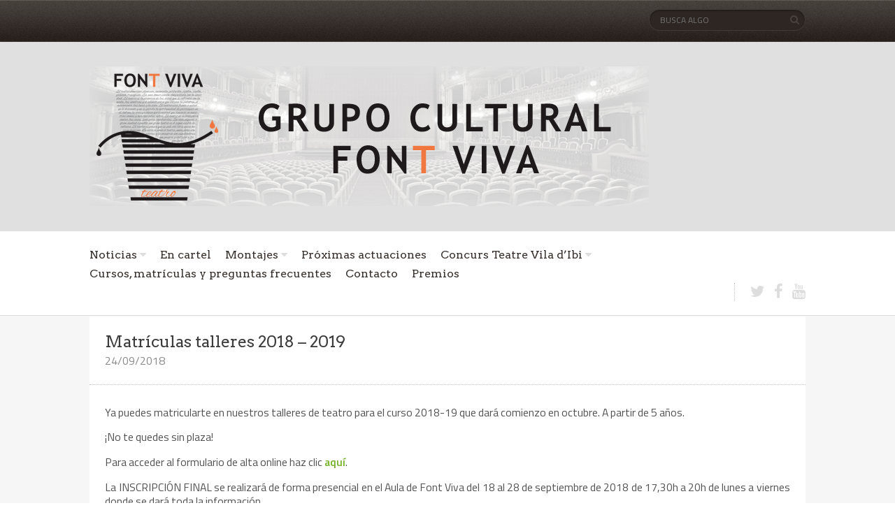

--- FILE ---
content_type: text/html; charset=UTF-8
request_url: https://fontviva.es/matriculas-talleres-2018-2019/
body_size: 43609
content:
<!DOCTYPE html>

<!--[if lt IE 7 ]><html class="ie ie6" lang="es"> <![endif]-->

<!--[if IE 7 ]><html class="ie ie7" lang="es"> <![endif]-->

<!--[if IE 8 ]><html class="ie ie8" lang="es"> <![endif]-->

<!--[if (gte IE 9)|!(IE)]><!--><html lang="es"> <!--<![endif]-->

<head>

    <!-- Meta Tags -->

    <meta http-equiv="Content-Type" content="text/html" charset="UTF-8">
    <meta name="viewport" content="width=device-width, initial-scale=1, maximum-scale=1, user-scalable=no" />
    <meta name="description" content="Font Viva">

    <title> &raquo; Matrículas talleres 2018 &#8211; 2019Grupo Cultural Font Viva</title>

    

  

    <!-- HTML5 SHIV -->

    <!--[if IE]>

        <script src="https://fontviva.es/wp-content/themes/book-rev-lite/js/html5.js"></script>

    <![endif]-->

    <!-- END HTML5 SHIV -->



    <!-- Pingback and Profile -->

    <link rel="profile" href="http://gmpg.org/xfn/11" />

    <link rel="pingback" href="https://fontviva.es/xmlrpc.php" />

    

    
		
        <link rel="shortcut icon" href="http://fontviva.es/wp-content/uploads/2016/04/logofontvivafinal.png">

    
<meta name='robots' content='max-image-preview:large' />
	<style>img:is([sizes="auto" i], [sizes^="auto," i]) { contain-intrinsic-size: 3000px 1500px }</style>
	<link rel='dns-prefetch' href='//fonts.googleapis.com' />
<link rel="alternate" type="application/rss+xml" title="Grupo Cultural Font Viva &raquo; Feed" href="https://fontviva.es/feed/" />
<link rel="alternate" type="application/rss+xml" title="Grupo Cultural Font Viva &raquo; Feed de los comentarios" href="https://fontviva.es/comments/feed/" />
<link rel="alternate" type="application/rss+xml" title="Grupo Cultural Font Viva &raquo; Comentario Matrículas talleres 2018 &#8211; 2019 del feed" href="https://fontviva.es/matriculas-talleres-2018-2019/feed/" />
<script type="text/javascript">
/* <![CDATA[ */
window._wpemojiSettings = {"baseUrl":"https:\/\/s.w.org\/images\/core\/emoji\/16.0.1\/72x72\/","ext":".png","svgUrl":"https:\/\/s.w.org\/images\/core\/emoji\/16.0.1\/svg\/","svgExt":".svg","source":{"concatemoji":"https:\/\/fontviva.es\/wp-includes\/js\/wp-emoji-release.min.js?ver=6.8.3"}};
/*! This file is auto-generated */
!function(s,n){var o,i,e;function c(e){try{var t={supportTests:e,timestamp:(new Date).valueOf()};sessionStorage.setItem(o,JSON.stringify(t))}catch(e){}}function p(e,t,n){e.clearRect(0,0,e.canvas.width,e.canvas.height),e.fillText(t,0,0);var t=new Uint32Array(e.getImageData(0,0,e.canvas.width,e.canvas.height).data),a=(e.clearRect(0,0,e.canvas.width,e.canvas.height),e.fillText(n,0,0),new Uint32Array(e.getImageData(0,0,e.canvas.width,e.canvas.height).data));return t.every(function(e,t){return e===a[t]})}function u(e,t){e.clearRect(0,0,e.canvas.width,e.canvas.height),e.fillText(t,0,0);for(var n=e.getImageData(16,16,1,1),a=0;a<n.data.length;a++)if(0!==n.data[a])return!1;return!0}function f(e,t,n,a){switch(t){case"flag":return n(e,"\ud83c\udff3\ufe0f\u200d\u26a7\ufe0f","\ud83c\udff3\ufe0f\u200b\u26a7\ufe0f")?!1:!n(e,"\ud83c\udde8\ud83c\uddf6","\ud83c\udde8\u200b\ud83c\uddf6")&&!n(e,"\ud83c\udff4\udb40\udc67\udb40\udc62\udb40\udc65\udb40\udc6e\udb40\udc67\udb40\udc7f","\ud83c\udff4\u200b\udb40\udc67\u200b\udb40\udc62\u200b\udb40\udc65\u200b\udb40\udc6e\u200b\udb40\udc67\u200b\udb40\udc7f");case"emoji":return!a(e,"\ud83e\udedf")}return!1}function g(e,t,n,a){var r="undefined"!=typeof WorkerGlobalScope&&self instanceof WorkerGlobalScope?new OffscreenCanvas(300,150):s.createElement("canvas"),o=r.getContext("2d",{willReadFrequently:!0}),i=(o.textBaseline="top",o.font="600 32px Arial",{});return e.forEach(function(e){i[e]=t(o,e,n,a)}),i}function t(e){var t=s.createElement("script");t.src=e,t.defer=!0,s.head.appendChild(t)}"undefined"!=typeof Promise&&(o="wpEmojiSettingsSupports",i=["flag","emoji"],n.supports={everything:!0,everythingExceptFlag:!0},e=new Promise(function(e){s.addEventListener("DOMContentLoaded",e,{once:!0})}),new Promise(function(t){var n=function(){try{var e=JSON.parse(sessionStorage.getItem(o));if("object"==typeof e&&"number"==typeof e.timestamp&&(new Date).valueOf()<e.timestamp+604800&&"object"==typeof e.supportTests)return e.supportTests}catch(e){}return null}();if(!n){if("undefined"!=typeof Worker&&"undefined"!=typeof OffscreenCanvas&&"undefined"!=typeof URL&&URL.createObjectURL&&"undefined"!=typeof Blob)try{var e="postMessage("+g.toString()+"("+[JSON.stringify(i),f.toString(),p.toString(),u.toString()].join(",")+"));",a=new Blob([e],{type:"text/javascript"}),r=new Worker(URL.createObjectURL(a),{name:"wpTestEmojiSupports"});return void(r.onmessage=function(e){c(n=e.data),r.terminate(),t(n)})}catch(e){}c(n=g(i,f,p,u))}t(n)}).then(function(e){for(var t in e)n.supports[t]=e[t],n.supports.everything=n.supports.everything&&n.supports[t],"flag"!==t&&(n.supports.everythingExceptFlag=n.supports.everythingExceptFlag&&n.supports[t]);n.supports.everythingExceptFlag=n.supports.everythingExceptFlag&&!n.supports.flag,n.DOMReady=!1,n.readyCallback=function(){n.DOMReady=!0}}).then(function(){return e}).then(function(){var e;n.supports.everything||(n.readyCallback(),(e=n.source||{}).concatemoji?t(e.concatemoji):e.wpemoji&&e.twemoji&&(t(e.twemoji),t(e.wpemoji)))}))}((window,document),window._wpemojiSettings);
/* ]]> */
</script>
<style id='wp-emoji-styles-inline-css' type='text/css'>

	img.wp-smiley, img.emoji {
		display: inline !important;
		border: none !important;
		box-shadow: none !important;
		height: 1em !important;
		width: 1em !important;
		margin: 0 0.07em !important;
		vertical-align: -0.1em !important;
		background: none !important;
		padding: 0 !important;
	}
</style>
<link rel='stylesheet' id='wp-block-library-css' href='https://fontviva.es/wp-includes/css/dist/block-library/style.min.css?ver=6.8.3' type='text/css' media='all' />
<style id='classic-theme-styles-inline-css' type='text/css'>
/*! This file is auto-generated */
.wp-block-button__link{color:#fff;background-color:#32373c;border-radius:9999px;box-shadow:none;text-decoration:none;padding:calc(.667em + 2px) calc(1.333em + 2px);font-size:1.125em}.wp-block-file__button{background:#32373c;color:#fff;text-decoration:none}
</style>
<style id='global-styles-inline-css' type='text/css'>
:root{--wp--preset--aspect-ratio--square: 1;--wp--preset--aspect-ratio--4-3: 4/3;--wp--preset--aspect-ratio--3-4: 3/4;--wp--preset--aspect-ratio--3-2: 3/2;--wp--preset--aspect-ratio--2-3: 2/3;--wp--preset--aspect-ratio--16-9: 16/9;--wp--preset--aspect-ratio--9-16: 9/16;--wp--preset--color--black: #000000;--wp--preset--color--cyan-bluish-gray: #abb8c3;--wp--preset--color--white: #ffffff;--wp--preset--color--pale-pink: #f78da7;--wp--preset--color--vivid-red: #cf2e2e;--wp--preset--color--luminous-vivid-orange: #ff6900;--wp--preset--color--luminous-vivid-amber: #fcb900;--wp--preset--color--light-green-cyan: #7bdcb5;--wp--preset--color--vivid-green-cyan: #00d084;--wp--preset--color--pale-cyan-blue: #8ed1fc;--wp--preset--color--vivid-cyan-blue: #0693e3;--wp--preset--color--vivid-purple: #9b51e0;--wp--preset--gradient--vivid-cyan-blue-to-vivid-purple: linear-gradient(135deg,rgba(6,147,227,1) 0%,rgb(155,81,224) 100%);--wp--preset--gradient--light-green-cyan-to-vivid-green-cyan: linear-gradient(135deg,rgb(122,220,180) 0%,rgb(0,208,130) 100%);--wp--preset--gradient--luminous-vivid-amber-to-luminous-vivid-orange: linear-gradient(135deg,rgba(252,185,0,1) 0%,rgba(255,105,0,1) 100%);--wp--preset--gradient--luminous-vivid-orange-to-vivid-red: linear-gradient(135deg,rgba(255,105,0,1) 0%,rgb(207,46,46) 100%);--wp--preset--gradient--very-light-gray-to-cyan-bluish-gray: linear-gradient(135deg,rgb(238,238,238) 0%,rgb(169,184,195) 100%);--wp--preset--gradient--cool-to-warm-spectrum: linear-gradient(135deg,rgb(74,234,220) 0%,rgb(151,120,209) 20%,rgb(207,42,186) 40%,rgb(238,44,130) 60%,rgb(251,105,98) 80%,rgb(254,248,76) 100%);--wp--preset--gradient--blush-light-purple: linear-gradient(135deg,rgb(255,206,236) 0%,rgb(152,150,240) 100%);--wp--preset--gradient--blush-bordeaux: linear-gradient(135deg,rgb(254,205,165) 0%,rgb(254,45,45) 50%,rgb(107,0,62) 100%);--wp--preset--gradient--luminous-dusk: linear-gradient(135deg,rgb(255,203,112) 0%,rgb(199,81,192) 50%,rgb(65,88,208) 100%);--wp--preset--gradient--pale-ocean: linear-gradient(135deg,rgb(255,245,203) 0%,rgb(182,227,212) 50%,rgb(51,167,181) 100%);--wp--preset--gradient--electric-grass: linear-gradient(135deg,rgb(202,248,128) 0%,rgb(113,206,126) 100%);--wp--preset--gradient--midnight: linear-gradient(135deg,rgb(2,3,129) 0%,rgb(40,116,252) 100%);--wp--preset--font-size--small: 13px;--wp--preset--font-size--medium: 20px;--wp--preset--font-size--large: 36px;--wp--preset--font-size--x-large: 42px;--wp--preset--spacing--20: 0.44rem;--wp--preset--spacing--30: 0.67rem;--wp--preset--spacing--40: 1rem;--wp--preset--spacing--50: 1.5rem;--wp--preset--spacing--60: 2.25rem;--wp--preset--spacing--70: 3.38rem;--wp--preset--spacing--80: 5.06rem;--wp--preset--shadow--natural: 6px 6px 9px rgba(0, 0, 0, 0.2);--wp--preset--shadow--deep: 12px 12px 50px rgba(0, 0, 0, 0.4);--wp--preset--shadow--sharp: 6px 6px 0px rgba(0, 0, 0, 0.2);--wp--preset--shadow--outlined: 6px 6px 0px -3px rgba(255, 255, 255, 1), 6px 6px rgba(0, 0, 0, 1);--wp--preset--shadow--crisp: 6px 6px 0px rgba(0, 0, 0, 1);}:where(.is-layout-flex){gap: 0.5em;}:where(.is-layout-grid){gap: 0.5em;}body .is-layout-flex{display: flex;}.is-layout-flex{flex-wrap: wrap;align-items: center;}.is-layout-flex > :is(*, div){margin: 0;}body .is-layout-grid{display: grid;}.is-layout-grid > :is(*, div){margin: 0;}:where(.wp-block-columns.is-layout-flex){gap: 2em;}:where(.wp-block-columns.is-layout-grid){gap: 2em;}:where(.wp-block-post-template.is-layout-flex){gap: 1.25em;}:where(.wp-block-post-template.is-layout-grid){gap: 1.25em;}.has-black-color{color: var(--wp--preset--color--black) !important;}.has-cyan-bluish-gray-color{color: var(--wp--preset--color--cyan-bluish-gray) !important;}.has-white-color{color: var(--wp--preset--color--white) !important;}.has-pale-pink-color{color: var(--wp--preset--color--pale-pink) !important;}.has-vivid-red-color{color: var(--wp--preset--color--vivid-red) !important;}.has-luminous-vivid-orange-color{color: var(--wp--preset--color--luminous-vivid-orange) !important;}.has-luminous-vivid-amber-color{color: var(--wp--preset--color--luminous-vivid-amber) !important;}.has-light-green-cyan-color{color: var(--wp--preset--color--light-green-cyan) !important;}.has-vivid-green-cyan-color{color: var(--wp--preset--color--vivid-green-cyan) !important;}.has-pale-cyan-blue-color{color: var(--wp--preset--color--pale-cyan-blue) !important;}.has-vivid-cyan-blue-color{color: var(--wp--preset--color--vivid-cyan-blue) !important;}.has-vivid-purple-color{color: var(--wp--preset--color--vivid-purple) !important;}.has-black-background-color{background-color: var(--wp--preset--color--black) !important;}.has-cyan-bluish-gray-background-color{background-color: var(--wp--preset--color--cyan-bluish-gray) !important;}.has-white-background-color{background-color: var(--wp--preset--color--white) !important;}.has-pale-pink-background-color{background-color: var(--wp--preset--color--pale-pink) !important;}.has-vivid-red-background-color{background-color: var(--wp--preset--color--vivid-red) !important;}.has-luminous-vivid-orange-background-color{background-color: var(--wp--preset--color--luminous-vivid-orange) !important;}.has-luminous-vivid-amber-background-color{background-color: var(--wp--preset--color--luminous-vivid-amber) !important;}.has-light-green-cyan-background-color{background-color: var(--wp--preset--color--light-green-cyan) !important;}.has-vivid-green-cyan-background-color{background-color: var(--wp--preset--color--vivid-green-cyan) !important;}.has-pale-cyan-blue-background-color{background-color: var(--wp--preset--color--pale-cyan-blue) !important;}.has-vivid-cyan-blue-background-color{background-color: var(--wp--preset--color--vivid-cyan-blue) !important;}.has-vivid-purple-background-color{background-color: var(--wp--preset--color--vivid-purple) !important;}.has-black-border-color{border-color: var(--wp--preset--color--black) !important;}.has-cyan-bluish-gray-border-color{border-color: var(--wp--preset--color--cyan-bluish-gray) !important;}.has-white-border-color{border-color: var(--wp--preset--color--white) !important;}.has-pale-pink-border-color{border-color: var(--wp--preset--color--pale-pink) !important;}.has-vivid-red-border-color{border-color: var(--wp--preset--color--vivid-red) !important;}.has-luminous-vivid-orange-border-color{border-color: var(--wp--preset--color--luminous-vivid-orange) !important;}.has-luminous-vivid-amber-border-color{border-color: var(--wp--preset--color--luminous-vivid-amber) !important;}.has-light-green-cyan-border-color{border-color: var(--wp--preset--color--light-green-cyan) !important;}.has-vivid-green-cyan-border-color{border-color: var(--wp--preset--color--vivid-green-cyan) !important;}.has-pale-cyan-blue-border-color{border-color: var(--wp--preset--color--pale-cyan-blue) !important;}.has-vivid-cyan-blue-border-color{border-color: var(--wp--preset--color--vivid-cyan-blue) !important;}.has-vivid-purple-border-color{border-color: var(--wp--preset--color--vivid-purple) !important;}.has-vivid-cyan-blue-to-vivid-purple-gradient-background{background: var(--wp--preset--gradient--vivid-cyan-blue-to-vivid-purple) !important;}.has-light-green-cyan-to-vivid-green-cyan-gradient-background{background: var(--wp--preset--gradient--light-green-cyan-to-vivid-green-cyan) !important;}.has-luminous-vivid-amber-to-luminous-vivid-orange-gradient-background{background: var(--wp--preset--gradient--luminous-vivid-amber-to-luminous-vivid-orange) !important;}.has-luminous-vivid-orange-to-vivid-red-gradient-background{background: var(--wp--preset--gradient--luminous-vivid-orange-to-vivid-red) !important;}.has-very-light-gray-to-cyan-bluish-gray-gradient-background{background: var(--wp--preset--gradient--very-light-gray-to-cyan-bluish-gray) !important;}.has-cool-to-warm-spectrum-gradient-background{background: var(--wp--preset--gradient--cool-to-warm-spectrum) !important;}.has-blush-light-purple-gradient-background{background: var(--wp--preset--gradient--blush-light-purple) !important;}.has-blush-bordeaux-gradient-background{background: var(--wp--preset--gradient--blush-bordeaux) !important;}.has-luminous-dusk-gradient-background{background: var(--wp--preset--gradient--luminous-dusk) !important;}.has-pale-ocean-gradient-background{background: var(--wp--preset--gradient--pale-ocean) !important;}.has-electric-grass-gradient-background{background: var(--wp--preset--gradient--electric-grass) !important;}.has-midnight-gradient-background{background: var(--wp--preset--gradient--midnight) !important;}.has-small-font-size{font-size: var(--wp--preset--font-size--small) !important;}.has-medium-font-size{font-size: var(--wp--preset--font-size--medium) !important;}.has-large-font-size{font-size: var(--wp--preset--font-size--large) !important;}.has-x-large-font-size{font-size: var(--wp--preset--font-size--x-large) !important;}
:where(.wp-block-post-template.is-layout-flex){gap: 1.25em;}:where(.wp-block-post-template.is-layout-grid){gap: 1.25em;}
:where(.wp-block-columns.is-layout-flex){gap: 2em;}:where(.wp-block-columns.is-layout-grid){gap: 2em;}
:root :where(.wp-block-pullquote){font-size: 1.5em;line-height: 1.6;}
</style>
<link rel='stylesheet' id='dcjq-mega-menu-css' href='https://fontviva.es/wp-content/plugins/jquery-mega-menu/css/dcjq-mega-menu.css?ver=6.8.3' type='text/css' media='all' />
<link rel='stylesheet' id='wpns-style-css' href='https://fontviva.es/wp-content/plugins/wp-nivo-slider/nivo-slider.css?ver=6.8.3' type='text/css' media='all' />
<link rel='stylesheet' id='wpns-style-theme-css' href='https://fontviva.es/wp-content/plugins/wp-nivo-slider/themes/bar/bar.css?ver=6.8.3' type='text/css' media='all' />
<link rel='stylesheet' id='book-rev-lite-css-framework-css' href='https://fontviva.es/wp-content/themes/book-rev-lite/css/framework.css?ver=6.8.3' type='text/css' media='all' />
<link rel='stylesheet' id='book-rev-lite-main-css-css' href='https://fontviva.es/wp-content/themes/book-rev-lite/style.css?ver=6.8.3' type='text/css' media='all' />
<link rel='stylesheet' id='book-rev-lite-arvo-font-css' href='//fonts.googleapis.com/css?family=Arvo%3A400%2C700%2C400italic%2C700italic&#038;ver=6.8.3' type='text/css' media='all' />
<link rel='stylesheet' id='book-rev-lite-titilium-font-css' href='//fonts.googleapis.com/css?family=Titillium+Web%3A400%2C200%2C200italic%2C300%2C300italic%2C400italic%2C600%2C600italic%2C700%2C700italic&#038;ver=6.8.3' type='text/css' media='all' />
<link rel='stylesheet' id='book-rev-lite-css-responsive-css' href='https://fontviva.es/wp-content/themes/book-rev-lite/css/responsive.css?ver=6.8.3' type='text/css' media='all' />
<link rel='stylesheet' id='book-rev-lite-icons-fontawesome-css' href='https://fontviva.es/wp-content/themes/book-rev-lite/css/font-awesome.min.css?ver=6.8.3' type='text/css' media='all' />
<link rel='stylesheet' id='really_simple_share_style-css' href='https://fontviva.es/wp-content/plugins/really-simple-facebook-twitter-share-buttons/style.css?ver=6.8.3' type='text/css' media='all' />
<style type='text/css'>.grade.default { background: #E1E2E0 !important;} .grade.weak { background: #FF7F66 !important;} .grade.nb { background: #FFCE55 !important;} .grade.good { background: #50C1E9 !important;} .grade.vg { background: #8DC153 !important;} #inner-header { background:#e0e0e0; }#inner-header .logo { background:url('http://fontviva.es/wp-content/uploads/2016/04/portadaWebFV800X200dif.png') no-repeat; width: 800px !important; height: 200px !important;}.article-container { margin: 0; width: 100%; }.featured-carousel { background:#ddc59d;}#latest-reviews-block .lrb-inner { background:#e0e0e0;}#latest-reviews-block .article-display .article-text { background: #e0e0e0;}nav#pagination ul li.active a { background:#dd911f;}</style><script type="text/javascript" src="https://fontviva.es/wp-includes/js/jquery/jquery.min.js?ver=3.7.1" id="jquery-core-js"></script>
<script type="text/javascript" src="https://fontviva.es/wp-includes/js/jquery/jquery-migrate.min.js?ver=3.4.1" id="jquery-migrate-js"></script>
<script type="text/javascript" src="https://fontviva.es/wp-content/plugins/jquery-mega-menu/js/jquery.dcmegamenu.1.3.4.min.js?ver=6.8.3" id="dcjqmegamenu-js"></script>
<script type="text/javascript" src="https://fontviva.es/wp-content/plugins/wp-nivo-slider/jquery.nivo.slider.pack.js?ver=3.2" id="wpns-js-js"></script>
<script type="text/javascript" src="https://fontviva.es/wp-content/themes/book-rev-lite/js/superfish.js?ver=6.8.3" id="book-rev-lite-superfish-js-js"></script>
<script type="text/javascript" src="https://fontviva.es/wp-content/themes/book-rev-lite/js/jquery.cycle.min.js?ver=6.8.3" id="book-rev-lite-jquery-cycle-js"></script>
<script type="text/javascript" src="https://fontviva.es/wp-content/themes/book-rev-lite/js/modernizr.js?ver=6.8.3" id="book-rev-lite-modernizr-js"></script>
<script type="text/javascript" src="https://fontviva.es/wp-content/themes/book-rev-lite/js/master.js?ver=6.8.3" id="book-rev-lite-main-js-js"></script>
<link rel="https://api.w.org/" href="https://fontviva.es/wp-json/" /><link rel="alternate" title="JSON" type="application/json" href="https://fontviva.es/wp-json/wp/v2/posts/1779" /><link rel="EditURI" type="application/rsd+xml" title="RSD" href="https://fontviva.es/xmlrpc.php?rsd" />
<meta name="generator" content="WordPress 6.8.3" />
<link rel="canonical" href="https://fontviva.es/matriculas-talleres-2018-2019/" />
<link rel='shortlink' href='https://fontviva.es/?p=1779' />
<link rel="alternate" title="oEmbed (JSON)" type="application/json+oembed" href="https://fontviva.es/wp-json/oembed/1.0/embed?url=https%3A%2F%2Ffontviva.es%2Fmatriculas-talleres-2018-2019%2F" />
<link rel="alternate" title="oEmbed (XML)" type="text/xml+oembed" href="https://fontviva.es/wp-json/oembed/1.0/embed?url=https%3A%2F%2Ffontviva.es%2Fmatriculas-talleres-2018-2019%2F&#038;format=xml" />
<script type="text/javascript">
        //<![CDATA[
        
      !function(d,s,id){var js,fjs=d.getElementsByTagName(s)[0];if(!d.getElementById(id)){js=d.createElement(s);js.id=id;js.src="https://platform.twitter.com/widgets.js";fjs.parentNode.insertBefore(js,fjs);}}(document,"script","twitter-wjs");
      
        //]]>
  		</script><link rel="icon" href="https://fontviva.es/wp-content/uploads/2016/04/cropped-logoFB_sinFondo-32x32.png" sizes="32x32" />
<link rel="icon" href="https://fontviva.es/wp-content/uploads/2016/04/cropped-logoFB_sinFondo-192x192.png" sizes="192x192" />
<link rel="apple-touch-icon" href="https://fontviva.es/wp-content/uploads/2016/04/cropped-logoFB_sinFondo-180x180.png" />
<meta name="msapplication-TileImage" content="https://fontviva.es/wp-content/uploads/2016/04/cropped-logoFB_sinFondo-270x270.png" />

</head>

<body class="wp-singular post-template-default single single-post postid-1779 single-format-standard wp-theme-book-rev-lite metaslider-plugin">

<header id="main-header">

    <section id="top-bar" class="clearfix">

        <div class="container">

            <nav id="top-bar-menu">

                    
            </nav><!-- end #top-bar-menu -->



            			<div class="search-form">

                <form role="search" action="https://fontviva.es/" method="get">

                    <input type="text" name="s" placeholder="Busca algo">

                </form>

                <span class="search-icon"><i class="fa fa-search"></i></span>

            </div><!-- end #search-form -->
        </div><!-- end .container -->

    </section><!-- end #top-bar -->



    <section id="inner-header" class="clearfix">

        <div class="container">

            <a href="https://fontviva.es" class="logo"><h1>Grupo Cultural Font Viva - Font Viva</h1></a>



            <section id="ad-banner">

                
            </section><!-- end #ad-banner -->

        </div><!-- end .container -->

    </section><!-- end #inner-header -->



    <section id="main-menu" class="clearfix">

        <div class="container">

            <nav>

                <ul>

                    <div class="menu-menu-font-viva-container"><ul id="menu-menu-font-viva" class="menu"><li id="menu-item-52" class="menu-item menu-item-type-taxonomy menu-item-object-category current-post-ancestor current-menu-parent current-post-parent menu-item-has-children menu-item-52"><a href="https://fontviva.es/category/noticias/">Noticias</a>
<ul class="sub-menu">
	<li id="menu-item-1666" class="menu-item menu-item-type-taxonomy menu-item-object-category menu-item-1666"><a href="https://fontviva.es/category/noticias/beneficios/">Beneficios del Teatro</a></li>
</ul>
</li>
<li id="menu-item-42" class="menu-item menu-item-type-taxonomy menu-item-object-category menu-item-42"><a href="https://fontviva.es/category/en-cartel/">En cartel</a></li>
<li id="menu-item-219" class="menu-item menu-item-type-taxonomy menu-item-object-category menu-item-has-children menu-item-219"><a href="https://fontviva.es/category/montajes/">Montajes</a>
<ul class="sub-menu">
	<li id="menu-item-716" class="menu-item menu-item-type-post_type menu-item-object-post menu-item-716"><a href="https://fontviva.es/arquitecto/">El arquitecto y el emperador de Asiria</a></li>
	<li id="menu-item-218" class="menu-item menu-item-type-post_type menu-item-object-post menu-item-218"><a href="https://fontviva.es/cyrano-de-bergerac-2/">Cyrano de Bergerac</a></li>
	<li id="menu-item-201" class="menu-item menu-item-type-post_type menu-item-object-post menu-item-201"><a href="https://fontviva.es/bodas-de-sangre/">Bodas de sangre</a></li>
	<li id="menu-item-200" class="menu-item menu-item-type-post_type menu-item-object-post menu-item-200"><a href="https://fontviva.es/colon-izar/">Colon.izar</a></li>
	<li id="menu-item-198" class="menu-item menu-item-type-post_type menu-item-object-post menu-item-198"><a href="https://fontviva.es/como-si-fuera-esta-noche/">Como si fuera esta noche</a></li>
	<li id="menu-item-195" class="menu-item menu-item-type-post_type menu-item-object-post menu-item-195"><a href="https://fontviva.es/er-algun-dia-trabajaremos-juntas/">ER (Algún día trabajaremos juntas)</a></li>
	<li id="menu-item-192" class="menu-item menu-item-type-post_type menu-item-object-post menu-item-192"><a href="https://fontviva.es/hormiga-z/">Hormiga Z</a></li>
	<li id="menu-item-189" class="menu-item menu-item-type-post_type menu-item-object-post menu-item-189"><a href="https://fontviva.es/pintame-en-la-eternidad/">Píntame en la eternidad</a></li>
	<li id="menu-item-188" class="menu-item menu-item-type-post_type menu-item-object-post menu-item-188"><a href="https://fontviva.es/un-escenario-con-vistas/">Un escenario con vistas</a></li>
	<li id="menu-item-190" class="menu-item menu-item-type-post_type menu-item-object-post menu-item-190"><a href="https://fontviva.es/mujeres-frente-al-espejo/">Mujeres frente al espejo</a></li>
	<li id="menu-item-191" class="menu-item menu-item-type-post_type menu-item-object-post menu-item-191"><a href="https://fontviva.es/la-ley-de-la-selva/">La ley de la selva</a></li>
	<li id="menu-item-202" class="menu-item menu-item-type-post_type menu-item-object-post menu-item-202"><a href="https://fontviva.es/amazonas-del-caballo/">Amazonas del caballo</a></li>
	<li id="menu-item-199" class="menu-item menu-item-type-post_type menu-item-object-post menu-item-199"><a href="https://fontviva.es/las-cometas/">Las cometas</a></li>
	<li id="menu-item-196" class="menu-item menu-item-type-post_type menu-item-object-post menu-item-196"><a href="https://fontviva.es/entre-mujeres/">Entre mujeres</a></li>
	<li id="menu-item-193" class="menu-item menu-item-type-post_type menu-item-object-post menu-item-193"><a href="https://fontviva.es/historias-intimas-del-paraiso/">Historias íntimas del paraíso</a></li>
	<li id="menu-item-194" class="menu-item menu-item-type-post_type menu-item-object-post menu-item-194"><a href="https://fontviva.es/fuera-de-quicio/">Fuera de quicio</a></li>
	<li id="menu-item-95" class="menu-item menu-item-type-post_type menu-item-object-post menu-item-95"><a href="https://fontviva.es/aspirina-para-dos/">Aspirina para dos</a></li>
	<li id="menu-item-197" class="menu-item menu-item-type-post_type menu-item-object-post menu-item-197"><a href="https://fontviva.es/el-guino-del-susto/">El guiño del susto</a></li>
	<li id="menu-item-223" class="menu-item menu-item-type-post_type menu-item-object-post menu-item-223"><a href="https://fontviva.es/pic-nic/">Pic-Nic</a></li>
</ul>
</li>
<li id="menu-item-1189" class="menu-item menu-item-type-taxonomy menu-item-object-category menu-item-1189"><a href="https://fontviva.es/category/proximas-actuaciones/">Próximas actuaciones</a></li>
<li id="menu-item-328" class="menu-item menu-item-type-taxonomy menu-item-object-category menu-item-has-children menu-item-328"><a href="https://fontviva.es/category/concurs/">Concurs Teatre Vila d&#8217;Ibi</a>
<ul class="sub-menu">
	<li id="menu-item-332" class="menu-item menu-item-type-taxonomy menu-item-object-category menu-item-332"><a href="https://fontviva.es/category/concurs/bases/">Bases</a></li>
</ul>
</li>
<li id="menu-item-1657" class="menu-item menu-item-type-post_type menu-item-object-page menu-item-1657"><a href="https://fontviva.es/preguntas-frecuentes/">Cursos, matrículas y preguntas frecuentes</a></li>
<li id="menu-item-61" class="menu-item menu-item-type-post_type menu-item-object-page menu-item-61"><a href="https://fontviva.es/contacto/">Contacto</a></li>
<li id="menu-item-1611" class="menu-item menu-item-type-taxonomy menu-item-object-category menu-item-1611"><a href="https://fontviva.es/category/premios/">Premios</a></li>
</ul></div>
                </ul>

            </nav><!-- end #main-menu -->



            <section id="menu-social-icons">

                <ul>

                    <li><a href=http://twitter.com/fontviva><i class='fa fa-twitter'></i></a></li><li><a href=http://www.facebook.com/fontviva><i class='fa fa-facebook'></i></a></li><li><a href=https://www.youtube.com/channel/UCHvONX7I8EyOSS7d0d7ks5w><i class='fa fa-youtube'></i></a></li>
                </ul>

            </section><!-- end #menu-social-icons -->

        </div><!-- end .container -->

    </section><!-- end #main-menu -->

</header><!-- end #main-header -->

<section id="main-content" class="clearfix">    <section id="main-content-inner" class="container">    <div class="article-container post clearfix">                <header class="clearfix">            <div class="article-details">                <h1 class="title">Matrículas talleres 2018 &#8211; 2019</h1>                <div class="meta">                    <span class="date">24/09/2018</span>                </div><!-- end .meta -->            </div><!-- end .article-details -->          </header>                   <article class="clearfix post-1779 post type-post status-publish format-standard has-post-thumbnail hentry category-noticias"> <p align="justify">Ya puedes matricularte en nuestros talleres de teatro para el curso 2018-19 que dará comienzo en octubre. A partir de 5 años.</p>
<p align="justify">¡No te quedes sin plaza!</p>
<p align="justify">Para acceder al formulario de alta online haz&nbsp;clic <a href="https://docs.google.com/forms/d/e/1FAIpQLSefDbGg3pym2cfWbJ3jdhsMZEf48MKPo-aIKqd3I394dQ3d6Q/viewform">aquí</a>.</p>
<p align="justify">La INSCRIPCIÓN FINAL se realizará de forma presencial en el Aula de Font Viva del 18 al 28 de septiembre de 2018 de 17,30h a 20h de lunes a viernes donde se dará toda la información.</p>
<p>A continuación, clica en <a href="https://drive.google.com/file/d/1cuazW_TkKLl3BtRjqYbZUuc0BC2F46bW/view">VÍDEO-RESUMEN</a>. Pasa, pasa y déjate llevar por las emociones vividas en el curso 2017 &#8211; 2018. ¡EL ESPECTÁCULO CONTINUA!</p>
<div style="min-height:33px;" class="really_simple_share really_simple_share_button robots-nocontent snap_nopreview"><div class="really_simple_share_specificfeeds_follow" style="width:110px;"><a href="http://www.specificfeeds.com/follow" target="_blank"><img decoding="async" src="https://fontviva.es/wp-content/plugins/really-simple-facebook-twitter-share-buttons/images/specificfeeds_follow.png" alt="Email, RSS" title="Email, RSS" /> Follow</a></div><div class="really_simple_share_facebook_like" style="width:75px;"><iframe src="//www.facebook.com/plugins/like.php?href=https%3A%2F%2Ffontviva.es%2Fmatriculas-talleres-2018-2019%2F&amp;layout=button_count&amp;width=75&amp;height=27&amp;locale=es_ES" 
							scrolling="no" frameborder="0" style="border:none; overflow:hidden; width:75px; height:27px;" allowTransparency="true"></iframe></div><div class="really_simple_share_twitter" style="width:100px;"><a href="https://twitter.com/share" class="twitter-share-button" data-count="horizontal"  data-text="Matrículas talleres 2018 &#8211; 2019" data-url="https://fontviva.es/matriculas-talleres-2018-2019/"  data-via="" data-lang="es"  ></a></div><div class="really_simple_share_facebook_share" style="width:75px;"><a name="fb_share" rel="nofollow" href="https://www.facebook.com/sharer.php?u=https%3A%2F%2Ffontviva.es%2Fmatriculas-talleres-2018-2019%2F&amp;t=Matr%C3%ADculas%20talleres%202018%20%26%238211%3B%202019" title="Share on Facebook" target="_blank"></a></div></div>
		<div class="really_simple_share_clearfix"></div>                <div class="article-tags">            <i class="fa fa-tags"></i>                 </div>        </article>		                		        		  		<nav class="nav-single link-pages">			<span class="nav-previous"><a href="https://fontviva.es/salimos-en-prensa-2/" rel="prev"><span class="meta-nav">&larr;</span> ¡¡Salimos en prensa!!</a></span>			<span class="nav-next"></span>			<div style="clear:both;"></div>		</nav><!-- .nav-single -->        

        <section id="comments-section">
            <header>
                <h2>No hay comentarios</h2>
            </header>
             

            


	<div id="respond" class="comment-respond">
		<h3 id="reply-title" class="comment-reply-title">Deja una respuesta <small><a rel="nofollow" id="cancel-comment-reply-link" href="/matriculas-talleres-2018-2019/#respond" style="display:none;">Cancelar la respuesta</a></small></h3><form action="https://fontviva.es/wp-comments-post.php" method="post" id="commentform" class="comment-form"><p class="comment-notes"><span id="email-notes">Tu dirección de correo electrónico no será publicada.</span> <span class="required-field-message">Los campos obligatorios están marcados con <span class="required">*</span></span></p><p class="comment-form-comment"><label for="comment">Comentario <span class="required">*</span></label> <textarea id="comment" name="comment" cols="45" rows="8" maxlength="65525" required="required"></textarea></p><p class="comment-form-author"><label for="author">Nombre <span class="required">*</span></label> <input id="author" name="author" type="text" value="" size="30" maxlength="245" autocomplete="name" required="required" /></p>
<p class="comment-form-email"><label for="email">Correo electrónico <span class="required">*</span></label> <input id="email" name="email" type="text" value="" size="30" maxlength="100" aria-describedby="email-notes" autocomplete="email" required="required" /></p>
<p class="comment-form-url"><label for="url">Web</label> <input id="url" name="url" type="text" value="" size="30" maxlength="200" autocomplete="url" /></p>
<p class="comment-form-cookies-consent"><input id="wp-comment-cookies-consent" name="wp-comment-cookies-consent" type="checkbox" value="yes" /> <label for="wp-comment-cookies-consent">Guarda mi nombre, correo electrónico y web en este navegador para la próxima vez que comente.</label></p>
<div class="gglcptch gglcptch_v2"><div id="gglcptch_recaptcha_1442951798" class="gglcptch_recaptcha"></div>
				<noscript>
					<div style="width: 302px;">
						<div style="width: 302px; height: 422px; position: relative;">
							<div style="width: 302px; height: 422px; position: absolute;">
								<iframe src="https://www.google.com/recaptcha/api/fallback?k=6LfAAZEUAAAAAOnpSD7dW_9wkuRnnL0cCWaiSw_-" frameborder="0" scrolling="no" style="width: 302px; height:422px; border-style: none;"></iframe>
							</div>
						</div>
						<div style="border-style: none; bottom: 12px; left: 25px; margin: 0px; padding: 0px; right: 25px; background: #f9f9f9; border: 1px solid #c1c1c1; border-radius: 3px; height: 60px; width: 300px;">
							<input type="hidden" id="g-recaptcha-response" name="g-recaptcha-response" class="g-recaptcha-response" style="width: 250px !important; height: 40px !important; border: 1px solid #c1c1c1 !important; margin: 10px 25px !important; padding: 0px !important; resize: none !important;">
						</div>
					</div>
				</noscript></div><p class="form-submit"><input name="submit" type="submit" id="submit" class="submit" value="Publicar el comentario" /> <input type='hidden' name='comment_post_ID' value='1779' id='comment_post_ID' />
<input type='hidden' name='comment_parent' id='comment_parent' value='0' />
</p><p style="display: none;"><input type="hidden" id="akismet_comment_nonce" name="akismet_comment_nonce" value="ec38c8b93c" /></p><p style="display: none !important;" class="akismet-fields-container" data-prefix="ak_"><label>&#916;<textarea name="ak_hp_textarea" cols="45" rows="8" maxlength="100"></textarea></label><input type="hidden" id="ak_js_1" name="ak_js" value="40"/><script>document.getElementById( "ak_js_1" ).setAttribute( "value", ( new Date() ).getTime() );</script></p></form>	</div><!-- #respond -->
	

        </section><!-- end .comments-section -->    </div><!-- end .article-container -->        <aside id="main-sidebar" class="primary-sidebar widget-area clearfix" role="complementary">		<div class="widget"><header><h2>Default Title</h2></header><!-- Breadcrumb NavXT 7.4.1 -->
<a title="Go to Grupo Cultural Font Viva." href="https://fontviva.es" class="home">Grupo Cultural Font Viva</a> &gt; <span property="itemListElement" typeof="ListItem"><a property="item" typeof="WebPage" title="Go to the Noticias Categoría archives." href="https://fontviva.es/category/noticias/" class="taxonomy category" ><span property="name">Noticias</span></a><meta property="position" content="2"></span> &gt; Matrículas talleres 2018 &#8211; 2019</div><!-- end .widget -->           </aside><!-- end #main-sidebar -->    </section><!-- end .main-content-inner --></section><!-- end #main-content --><footer id="main-footer" class="clearfix">



	<div class="upper-footer clearfix">

        <div class="container">
			
			<div class="widget widget_archive"><h2 class="widgettitle">Archivos</h2>
			<ul>
					<li><a href='https://fontviva.es/2018/09/'>septiembre 2018</a></li>
	<li><a href='https://fontviva.es/2018/06/'>junio 2018</a></li>
	<li><a href='https://fontviva.es/2018/05/'>mayo 2018</a></li>
	<li><a href='https://fontviva.es/2017/10/'>octubre 2017</a></li>
	<li><a href='https://fontviva.es/2017/05/'>mayo 2017</a></li>
	<li><a href='https://fontviva.es/2017/03/'>marzo 2017</a></li>
	<li><a href='https://fontviva.es/2017/02/'>febrero 2017</a></li>
	<li><a href='https://fontviva.es/2016/09/'>septiembre 2016</a></li>
	<li><a href='https://fontviva.es/2016/07/'>julio 2016</a></li>
	<li><a href='https://fontviva.es/2016/05/'>mayo 2016</a></li>
	<li><a href='https://fontviva.es/2016/04/'>abril 2016</a></li>
	<li><a href='https://fontviva.es/2016/03/'>marzo 2016</a></li>
	<li><a href='https://fontviva.es/2015/10/'>octubre 2015</a></li>
	<li><a href='https://fontviva.es/2015/04/'>abril 2015</a></li>
	<li><a href='https://fontviva.es/2014/09/'>septiembre 2014</a></li>
	<li><a href='https://fontviva.es/2014/05/'>mayo 2014</a></li>
	<li><a href='https://fontviva.es/2013/09/'>septiembre 2013</a></li>
	<li><a href='https://fontviva.es/2013/06/'>junio 2013</a></li>
			</ul>

			</div><div class="widget widget_calendar"><h2 class="widgettitle">Calendario</h2><div id="calendar_wrap" class="calendar_wrap"><table id="wp-calendar" class="wp-calendar-table">
	<caption>febrero 2026</caption>
	<thead>
	<tr>
		<th scope="col" aria-label="lunes">L</th>
		<th scope="col" aria-label="martes">M</th>
		<th scope="col" aria-label="miércoles">X</th>
		<th scope="col" aria-label="jueves">J</th>
		<th scope="col" aria-label="viernes">V</th>
		<th scope="col" aria-label="sábado">S</th>
		<th scope="col" aria-label="domingo">D</th>
	</tr>
	</thead>
	<tbody>
	<tr>
		<td colspan="6" class="pad">&nbsp;</td><td>1</td>
	</tr>
	<tr>
		<td id="today">2</td><td>3</td><td>4</td><td>5</td><td>6</td><td>7</td><td>8</td>
	</tr>
	<tr>
		<td>9</td><td>10</td><td>11</td><td>12</td><td>13</td><td>14</td><td>15</td>
	</tr>
	<tr>
		<td>16</td><td>17</td><td>18</td><td>19</td><td>20</td><td>21</td><td>22</td>
	</tr>
	<tr>
		<td>23</td><td>24</td><td>25</td><td>26</td><td>27</td><td>28</td>
		<td class="pad" colspan="1">&nbsp;</td>
	</tr>
	</tbody>
	</table><nav aria-label="Meses anteriores y posteriores" class="wp-calendar-nav">
		<span class="wp-calendar-nav-prev"><a href="https://fontviva.es/2018/09/">&laquo; Sep</a></span>
		<span class="pad">&nbsp;</span>
		<span class="wp-calendar-nav-next">&nbsp;</span>
	</nav></div></div><div class="widget widget_categories"><h2 class="widgettitle">Categorías</h2>
			<ul>
					<li class="cat-item cat-item-43"><a href="https://fontviva.es/category/concurs/bases/">Bases</a>
</li>
	<li class="cat-item cat-item-143"><a href="https://fontviva.es/category/noticias/beneficios/">Beneficios del Teatro</a>
</li>
	<li class="cat-item cat-item-32"><a href="https://fontviva.es/category/concurs/">Concurs Teatre Vila d&#039;Ibi</a>
</li>
	<li class="cat-item cat-item-144"><a href="https://fontviva.es/category/cursosformacion/">Cursos/Formación</a>
</li>
	<li class="cat-item cat-item-6"><a href="https://fontviva.es/category/en-cartel/">En cartel</a>
</li>
	<li class="cat-item cat-item-5"><a href="https://fontviva.es/category/montajes/">montajes</a>
</li>
	<li class="cat-item cat-item-8"><a href="https://fontviva.es/category/noticias/">Noticias</a>
</li>
	<li class="cat-item cat-item-135"><a href="https://fontviva.es/category/premios/">Premios</a>
</li>
	<li class="cat-item cat-item-133"><a href="https://fontviva.es/category/proximas-actuaciones/">Próximas actuaciones</a>
</li>
	<li class="cat-item cat-item-139"><a href="https://fontviva.es/category/talleres/">Talleres</a>
</li>
			</ul>

			</div>	

        </div><!-- end .container -->

    </div><!-- end .upper-footer -->



    <div class="lower-footer clearfix">

        <div class="container">

            <div class="footer-logo">

                <a href="https://fontviva.es">

                    
                </a>

            </div><!-- end .footer-logo -->



            <div class="copyright-info">
				
				<p style="color=#FF8888 !important; font-weight: bold;">FontViva</p>				
            </div><!-- end .copyright-info -->

        </div><!-- end .container -->

    </div><!-- end .lower-footer -->

    





</footer><!-- end .main-footer -->

<script type="speculationrules">
{"prefetch":[{"source":"document","where":{"and":[{"href_matches":"\/*"},{"not":{"href_matches":["\/wp-*.php","\/wp-admin\/*","\/wp-content\/uploads\/*","\/wp-content\/*","\/wp-content\/plugins\/*","\/wp-content\/themes\/book-rev-lite\/*","\/*\\?(.+)"]}},{"not":{"selector_matches":"a[rel~=\"nofollow\"]"}},{"not":{"selector_matches":".no-prefetch, .no-prefetch a"}}]},"eagerness":"conservative"}]}
</script>
<link rel='stylesheet' id='gglcptch-css' href='https://fontviva.es/wp-content/plugins/google-captcha/css/gglcptch.css?ver=1.84' type='text/css' media='all' />
<script defer type="text/javascript" src="https://fontviva.es/wp-content/plugins/akismet/_inc/akismet-frontend.js?ver=1759331041" id="akismet-frontend-js"></script>
<script type="text/javascript" data-cfasync="false" async="async" defer="defer" src="https://www.google.com/recaptcha/api.js?render=explicit&amp;ver=1.84" id="gglcptch_api-js"></script>
<script type="text/javascript" id="gglcptch_script-js-extra">
/* <![CDATA[ */
var gglcptch = {"options":{"version":"v2","sitekey":"6LfAAZEUAAAAAOnpSD7dW_9wkuRnnL0cCWaiSw_-","error":"<strong>Advertencia<\/strong>:&nbsp;Se ha encontrado m\u00e1s de un reCAPTCHA en el formulario actual. Por favor, elimina todos los campos innecesarios de reCAPTCHA para que funcione correctamente.","disable":0,"theme":"light"},"vars":{"visibility":false}};
/* ]]> */
</script>
<script type="text/javascript" src="https://fontviva.es/wp-content/plugins/google-captcha/js/script.js?ver=1.84" id="gglcptch_script-js"></script>

</body>

</html>

--- FILE ---
content_type: text/html; charset=utf-8
request_url: https://www.google.com/recaptcha/api2/anchor?ar=1&k=6LfAAZEUAAAAAOnpSD7dW_9wkuRnnL0cCWaiSw_-&co=aHR0cHM6Ly9mb250dml2YS5lczo0NDM.&hl=en&v=N67nZn4AqZkNcbeMu4prBgzg&theme=light&size=normal&anchor-ms=20000&execute-ms=30000&cb=h2bsp1o40z44
body_size: 49568
content:
<!DOCTYPE HTML><html dir="ltr" lang="en"><head><meta http-equiv="Content-Type" content="text/html; charset=UTF-8">
<meta http-equiv="X-UA-Compatible" content="IE=edge">
<title>reCAPTCHA</title>
<style type="text/css">
/* cyrillic-ext */
@font-face {
  font-family: 'Roboto';
  font-style: normal;
  font-weight: 400;
  font-stretch: 100%;
  src: url(//fonts.gstatic.com/s/roboto/v48/KFO7CnqEu92Fr1ME7kSn66aGLdTylUAMa3GUBHMdazTgWw.woff2) format('woff2');
  unicode-range: U+0460-052F, U+1C80-1C8A, U+20B4, U+2DE0-2DFF, U+A640-A69F, U+FE2E-FE2F;
}
/* cyrillic */
@font-face {
  font-family: 'Roboto';
  font-style: normal;
  font-weight: 400;
  font-stretch: 100%;
  src: url(//fonts.gstatic.com/s/roboto/v48/KFO7CnqEu92Fr1ME7kSn66aGLdTylUAMa3iUBHMdazTgWw.woff2) format('woff2');
  unicode-range: U+0301, U+0400-045F, U+0490-0491, U+04B0-04B1, U+2116;
}
/* greek-ext */
@font-face {
  font-family: 'Roboto';
  font-style: normal;
  font-weight: 400;
  font-stretch: 100%;
  src: url(//fonts.gstatic.com/s/roboto/v48/KFO7CnqEu92Fr1ME7kSn66aGLdTylUAMa3CUBHMdazTgWw.woff2) format('woff2');
  unicode-range: U+1F00-1FFF;
}
/* greek */
@font-face {
  font-family: 'Roboto';
  font-style: normal;
  font-weight: 400;
  font-stretch: 100%;
  src: url(//fonts.gstatic.com/s/roboto/v48/KFO7CnqEu92Fr1ME7kSn66aGLdTylUAMa3-UBHMdazTgWw.woff2) format('woff2');
  unicode-range: U+0370-0377, U+037A-037F, U+0384-038A, U+038C, U+038E-03A1, U+03A3-03FF;
}
/* math */
@font-face {
  font-family: 'Roboto';
  font-style: normal;
  font-weight: 400;
  font-stretch: 100%;
  src: url(//fonts.gstatic.com/s/roboto/v48/KFO7CnqEu92Fr1ME7kSn66aGLdTylUAMawCUBHMdazTgWw.woff2) format('woff2');
  unicode-range: U+0302-0303, U+0305, U+0307-0308, U+0310, U+0312, U+0315, U+031A, U+0326-0327, U+032C, U+032F-0330, U+0332-0333, U+0338, U+033A, U+0346, U+034D, U+0391-03A1, U+03A3-03A9, U+03B1-03C9, U+03D1, U+03D5-03D6, U+03F0-03F1, U+03F4-03F5, U+2016-2017, U+2034-2038, U+203C, U+2040, U+2043, U+2047, U+2050, U+2057, U+205F, U+2070-2071, U+2074-208E, U+2090-209C, U+20D0-20DC, U+20E1, U+20E5-20EF, U+2100-2112, U+2114-2115, U+2117-2121, U+2123-214F, U+2190, U+2192, U+2194-21AE, U+21B0-21E5, U+21F1-21F2, U+21F4-2211, U+2213-2214, U+2216-22FF, U+2308-230B, U+2310, U+2319, U+231C-2321, U+2336-237A, U+237C, U+2395, U+239B-23B7, U+23D0, U+23DC-23E1, U+2474-2475, U+25AF, U+25B3, U+25B7, U+25BD, U+25C1, U+25CA, U+25CC, U+25FB, U+266D-266F, U+27C0-27FF, U+2900-2AFF, U+2B0E-2B11, U+2B30-2B4C, U+2BFE, U+3030, U+FF5B, U+FF5D, U+1D400-1D7FF, U+1EE00-1EEFF;
}
/* symbols */
@font-face {
  font-family: 'Roboto';
  font-style: normal;
  font-weight: 400;
  font-stretch: 100%;
  src: url(//fonts.gstatic.com/s/roboto/v48/KFO7CnqEu92Fr1ME7kSn66aGLdTylUAMaxKUBHMdazTgWw.woff2) format('woff2');
  unicode-range: U+0001-000C, U+000E-001F, U+007F-009F, U+20DD-20E0, U+20E2-20E4, U+2150-218F, U+2190, U+2192, U+2194-2199, U+21AF, U+21E6-21F0, U+21F3, U+2218-2219, U+2299, U+22C4-22C6, U+2300-243F, U+2440-244A, U+2460-24FF, U+25A0-27BF, U+2800-28FF, U+2921-2922, U+2981, U+29BF, U+29EB, U+2B00-2BFF, U+4DC0-4DFF, U+FFF9-FFFB, U+10140-1018E, U+10190-1019C, U+101A0, U+101D0-101FD, U+102E0-102FB, U+10E60-10E7E, U+1D2C0-1D2D3, U+1D2E0-1D37F, U+1F000-1F0FF, U+1F100-1F1AD, U+1F1E6-1F1FF, U+1F30D-1F30F, U+1F315, U+1F31C, U+1F31E, U+1F320-1F32C, U+1F336, U+1F378, U+1F37D, U+1F382, U+1F393-1F39F, U+1F3A7-1F3A8, U+1F3AC-1F3AF, U+1F3C2, U+1F3C4-1F3C6, U+1F3CA-1F3CE, U+1F3D4-1F3E0, U+1F3ED, U+1F3F1-1F3F3, U+1F3F5-1F3F7, U+1F408, U+1F415, U+1F41F, U+1F426, U+1F43F, U+1F441-1F442, U+1F444, U+1F446-1F449, U+1F44C-1F44E, U+1F453, U+1F46A, U+1F47D, U+1F4A3, U+1F4B0, U+1F4B3, U+1F4B9, U+1F4BB, U+1F4BF, U+1F4C8-1F4CB, U+1F4D6, U+1F4DA, U+1F4DF, U+1F4E3-1F4E6, U+1F4EA-1F4ED, U+1F4F7, U+1F4F9-1F4FB, U+1F4FD-1F4FE, U+1F503, U+1F507-1F50B, U+1F50D, U+1F512-1F513, U+1F53E-1F54A, U+1F54F-1F5FA, U+1F610, U+1F650-1F67F, U+1F687, U+1F68D, U+1F691, U+1F694, U+1F698, U+1F6AD, U+1F6B2, U+1F6B9-1F6BA, U+1F6BC, U+1F6C6-1F6CF, U+1F6D3-1F6D7, U+1F6E0-1F6EA, U+1F6F0-1F6F3, U+1F6F7-1F6FC, U+1F700-1F7FF, U+1F800-1F80B, U+1F810-1F847, U+1F850-1F859, U+1F860-1F887, U+1F890-1F8AD, U+1F8B0-1F8BB, U+1F8C0-1F8C1, U+1F900-1F90B, U+1F93B, U+1F946, U+1F984, U+1F996, U+1F9E9, U+1FA00-1FA6F, U+1FA70-1FA7C, U+1FA80-1FA89, U+1FA8F-1FAC6, U+1FACE-1FADC, U+1FADF-1FAE9, U+1FAF0-1FAF8, U+1FB00-1FBFF;
}
/* vietnamese */
@font-face {
  font-family: 'Roboto';
  font-style: normal;
  font-weight: 400;
  font-stretch: 100%;
  src: url(//fonts.gstatic.com/s/roboto/v48/KFO7CnqEu92Fr1ME7kSn66aGLdTylUAMa3OUBHMdazTgWw.woff2) format('woff2');
  unicode-range: U+0102-0103, U+0110-0111, U+0128-0129, U+0168-0169, U+01A0-01A1, U+01AF-01B0, U+0300-0301, U+0303-0304, U+0308-0309, U+0323, U+0329, U+1EA0-1EF9, U+20AB;
}
/* latin-ext */
@font-face {
  font-family: 'Roboto';
  font-style: normal;
  font-weight: 400;
  font-stretch: 100%;
  src: url(//fonts.gstatic.com/s/roboto/v48/KFO7CnqEu92Fr1ME7kSn66aGLdTylUAMa3KUBHMdazTgWw.woff2) format('woff2');
  unicode-range: U+0100-02BA, U+02BD-02C5, U+02C7-02CC, U+02CE-02D7, U+02DD-02FF, U+0304, U+0308, U+0329, U+1D00-1DBF, U+1E00-1E9F, U+1EF2-1EFF, U+2020, U+20A0-20AB, U+20AD-20C0, U+2113, U+2C60-2C7F, U+A720-A7FF;
}
/* latin */
@font-face {
  font-family: 'Roboto';
  font-style: normal;
  font-weight: 400;
  font-stretch: 100%;
  src: url(//fonts.gstatic.com/s/roboto/v48/KFO7CnqEu92Fr1ME7kSn66aGLdTylUAMa3yUBHMdazQ.woff2) format('woff2');
  unicode-range: U+0000-00FF, U+0131, U+0152-0153, U+02BB-02BC, U+02C6, U+02DA, U+02DC, U+0304, U+0308, U+0329, U+2000-206F, U+20AC, U+2122, U+2191, U+2193, U+2212, U+2215, U+FEFF, U+FFFD;
}
/* cyrillic-ext */
@font-face {
  font-family: 'Roboto';
  font-style: normal;
  font-weight: 500;
  font-stretch: 100%;
  src: url(//fonts.gstatic.com/s/roboto/v48/KFO7CnqEu92Fr1ME7kSn66aGLdTylUAMa3GUBHMdazTgWw.woff2) format('woff2');
  unicode-range: U+0460-052F, U+1C80-1C8A, U+20B4, U+2DE0-2DFF, U+A640-A69F, U+FE2E-FE2F;
}
/* cyrillic */
@font-face {
  font-family: 'Roboto';
  font-style: normal;
  font-weight: 500;
  font-stretch: 100%;
  src: url(//fonts.gstatic.com/s/roboto/v48/KFO7CnqEu92Fr1ME7kSn66aGLdTylUAMa3iUBHMdazTgWw.woff2) format('woff2');
  unicode-range: U+0301, U+0400-045F, U+0490-0491, U+04B0-04B1, U+2116;
}
/* greek-ext */
@font-face {
  font-family: 'Roboto';
  font-style: normal;
  font-weight: 500;
  font-stretch: 100%;
  src: url(//fonts.gstatic.com/s/roboto/v48/KFO7CnqEu92Fr1ME7kSn66aGLdTylUAMa3CUBHMdazTgWw.woff2) format('woff2');
  unicode-range: U+1F00-1FFF;
}
/* greek */
@font-face {
  font-family: 'Roboto';
  font-style: normal;
  font-weight: 500;
  font-stretch: 100%;
  src: url(//fonts.gstatic.com/s/roboto/v48/KFO7CnqEu92Fr1ME7kSn66aGLdTylUAMa3-UBHMdazTgWw.woff2) format('woff2');
  unicode-range: U+0370-0377, U+037A-037F, U+0384-038A, U+038C, U+038E-03A1, U+03A3-03FF;
}
/* math */
@font-face {
  font-family: 'Roboto';
  font-style: normal;
  font-weight: 500;
  font-stretch: 100%;
  src: url(//fonts.gstatic.com/s/roboto/v48/KFO7CnqEu92Fr1ME7kSn66aGLdTylUAMawCUBHMdazTgWw.woff2) format('woff2');
  unicode-range: U+0302-0303, U+0305, U+0307-0308, U+0310, U+0312, U+0315, U+031A, U+0326-0327, U+032C, U+032F-0330, U+0332-0333, U+0338, U+033A, U+0346, U+034D, U+0391-03A1, U+03A3-03A9, U+03B1-03C9, U+03D1, U+03D5-03D6, U+03F0-03F1, U+03F4-03F5, U+2016-2017, U+2034-2038, U+203C, U+2040, U+2043, U+2047, U+2050, U+2057, U+205F, U+2070-2071, U+2074-208E, U+2090-209C, U+20D0-20DC, U+20E1, U+20E5-20EF, U+2100-2112, U+2114-2115, U+2117-2121, U+2123-214F, U+2190, U+2192, U+2194-21AE, U+21B0-21E5, U+21F1-21F2, U+21F4-2211, U+2213-2214, U+2216-22FF, U+2308-230B, U+2310, U+2319, U+231C-2321, U+2336-237A, U+237C, U+2395, U+239B-23B7, U+23D0, U+23DC-23E1, U+2474-2475, U+25AF, U+25B3, U+25B7, U+25BD, U+25C1, U+25CA, U+25CC, U+25FB, U+266D-266F, U+27C0-27FF, U+2900-2AFF, U+2B0E-2B11, U+2B30-2B4C, U+2BFE, U+3030, U+FF5B, U+FF5D, U+1D400-1D7FF, U+1EE00-1EEFF;
}
/* symbols */
@font-face {
  font-family: 'Roboto';
  font-style: normal;
  font-weight: 500;
  font-stretch: 100%;
  src: url(//fonts.gstatic.com/s/roboto/v48/KFO7CnqEu92Fr1ME7kSn66aGLdTylUAMaxKUBHMdazTgWw.woff2) format('woff2');
  unicode-range: U+0001-000C, U+000E-001F, U+007F-009F, U+20DD-20E0, U+20E2-20E4, U+2150-218F, U+2190, U+2192, U+2194-2199, U+21AF, U+21E6-21F0, U+21F3, U+2218-2219, U+2299, U+22C4-22C6, U+2300-243F, U+2440-244A, U+2460-24FF, U+25A0-27BF, U+2800-28FF, U+2921-2922, U+2981, U+29BF, U+29EB, U+2B00-2BFF, U+4DC0-4DFF, U+FFF9-FFFB, U+10140-1018E, U+10190-1019C, U+101A0, U+101D0-101FD, U+102E0-102FB, U+10E60-10E7E, U+1D2C0-1D2D3, U+1D2E0-1D37F, U+1F000-1F0FF, U+1F100-1F1AD, U+1F1E6-1F1FF, U+1F30D-1F30F, U+1F315, U+1F31C, U+1F31E, U+1F320-1F32C, U+1F336, U+1F378, U+1F37D, U+1F382, U+1F393-1F39F, U+1F3A7-1F3A8, U+1F3AC-1F3AF, U+1F3C2, U+1F3C4-1F3C6, U+1F3CA-1F3CE, U+1F3D4-1F3E0, U+1F3ED, U+1F3F1-1F3F3, U+1F3F5-1F3F7, U+1F408, U+1F415, U+1F41F, U+1F426, U+1F43F, U+1F441-1F442, U+1F444, U+1F446-1F449, U+1F44C-1F44E, U+1F453, U+1F46A, U+1F47D, U+1F4A3, U+1F4B0, U+1F4B3, U+1F4B9, U+1F4BB, U+1F4BF, U+1F4C8-1F4CB, U+1F4D6, U+1F4DA, U+1F4DF, U+1F4E3-1F4E6, U+1F4EA-1F4ED, U+1F4F7, U+1F4F9-1F4FB, U+1F4FD-1F4FE, U+1F503, U+1F507-1F50B, U+1F50D, U+1F512-1F513, U+1F53E-1F54A, U+1F54F-1F5FA, U+1F610, U+1F650-1F67F, U+1F687, U+1F68D, U+1F691, U+1F694, U+1F698, U+1F6AD, U+1F6B2, U+1F6B9-1F6BA, U+1F6BC, U+1F6C6-1F6CF, U+1F6D3-1F6D7, U+1F6E0-1F6EA, U+1F6F0-1F6F3, U+1F6F7-1F6FC, U+1F700-1F7FF, U+1F800-1F80B, U+1F810-1F847, U+1F850-1F859, U+1F860-1F887, U+1F890-1F8AD, U+1F8B0-1F8BB, U+1F8C0-1F8C1, U+1F900-1F90B, U+1F93B, U+1F946, U+1F984, U+1F996, U+1F9E9, U+1FA00-1FA6F, U+1FA70-1FA7C, U+1FA80-1FA89, U+1FA8F-1FAC6, U+1FACE-1FADC, U+1FADF-1FAE9, U+1FAF0-1FAF8, U+1FB00-1FBFF;
}
/* vietnamese */
@font-face {
  font-family: 'Roboto';
  font-style: normal;
  font-weight: 500;
  font-stretch: 100%;
  src: url(//fonts.gstatic.com/s/roboto/v48/KFO7CnqEu92Fr1ME7kSn66aGLdTylUAMa3OUBHMdazTgWw.woff2) format('woff2');
  unicode-range: U+0102-0103, U+0110-0111, U+0128-0129, U+0168-0169, U+01A0-01A1, U+01AF-01B0, U+0300-0301, U+0303-0304, U+0308-0309, U+0323, U+0329, U+1EA0-1EF9, U+20AB;
}
/* latin-ext */
@font-face {
  font-family: 'Roboto';
  font-style: normal;
  font-weight: 500;
  font-stretch: 100%;
  src: url(//fonts.gstatic.com/s/roboto/v48/KFO7CnqEu92Fr1ME7kSn66aGLdTylUAMa3KUBHMdazTgWw.woff2) format('woff2');
  unicode-range: U+0100-02BA, U+02BD-02C5, U+02C7-02CC, U+02CE-02D7, U+02DD-02FF, U+0304, U+0308, U+0329, U+1D00-1DBF, U+1E00-1E9F, U+1EF2-1EFF, U+2020, U+20A0-20AB, U+20AD-20C0, U+2113, U+2C60-2C7F, U+A720-A7FF;
}
/* latin */
@font-face {
  font-family: 'Roboto';
  font-style: normal;
  font-weight: 500;
  font-stretch: 100%;
  src: url(//fonts.gstatic.com/s/roboto/v48/KFO7CnqEu92Fr1ME7kSn66aGLdTylUAMa3yUBHMdazQ.woff2) format('woff2');
  unicode-range: U+0000-00FF, U+0131, U+0152-0153, U+02BB-02BC, U+02C6, U+02DA, U+02DC, U+0304, U+0308, U+0329, U+2000-206F, U+20AC, U+2122, U+2191, U+2193, U+2212, U+2215, U+FEFF, U+FFFD;
}
/* cyrillic-ext */
@font-face {
  font-family: 'Roboto';
  font-style: normal;
  font-weight: 900;
  font-stretch: 100%;
  src: url(//fonts.gstatic.com/s/roboto/v48/KFO7CnqEu92Fr1ME7kSn66aGLdTylUAMa3GUBHMdazTgWw.woff2) format('woff2');
  unicode-range: U+0460-052F, U+1C80-1C8A, U+20B4, U+2DE0-2DFF, U+A640-A69F, U+FE2E-FE2F;
}
/* cyrillic */
@font-face {
  font-family: 'Roboto';
  font-style: normal;
  font-weight: 900;
  font-stretch: 100%;
  src: url(//fonts.gstatic.com/s/roboto/v48/KFO7CnqEu92Fr1ME7kSn66aGLdTylUAMa3iUBHMdazTgWw.woff2) format('woff2');
  unicode-range: U+0301, U+0400-045F, U+0490-0491, U+04B0-04B1, U+2116;
}
/* greek-ext */
@font-face {
  font-family: 'Roboto';
  font-style: normal;
  font-weight: 900;
  font-stretch: 100%;
  src: url(//fonts.gstatic.com/s/roboto/v48/KFO7CnqEu92Fr1ME7kSn66aGLdTylUAMa3CUBHMdazTgWw.woff2) format('woff2');
  unicode-range: U+1F00-1FFF;
}
/* greek */
@font-face {
  font-family: 'Roboto';
  font-style: normal;
  font-weight: 900;
  font-stretch: 100%;
  src: url(//fonts.gstatic.com/s/roboto/v48/KFO7CnqEu92Fr1ME7kSn66aGLdTylUAMa3-UBHMdazTgWw.woff2) format('woff2');
  unicode-range: U+0370-0377, U+037A-037F, U+0384-038A, U+038C, U+038E-03A1, U+03A3-03FF;
}
/* math */
@font-face {
  font-family: 'Roboto';
  font-style: normal;
  font-weight: 900;
  font-stretch: 100%;
  src: url(//fonts.gstatic.com/s/roboto/v48/KFO7CnqEu92Fr1ME7kSn66aGLdTylUAMawCUBHMdazTgWw.woff2) format('woff2');
  unicode-range: U+0302-0303, U+0305, U+0307-0308, U+0310, U+0312, U+0315, U+031A, U+0326-0327, U+032C, U+032F-0330, U+0332-0333, U+0338, U+033A, U+0346, U+034D, U+0391-03A1, U+03A3-03A9, U+03B1-03C9, U+03D1, U+03D5-03D6, U+03F0-03F1, U+03F4-03F5, U+2016-2017, U+2034-2038, U+203C, U+2040, U+2043, U+2047, U+2050, U+2057, U+205F, U+2070-2071, U+2074-208E, U+2090-209C, U+20D0-20DC, U+20E1, U+20E5-20EF, U+2100-2112, U+2114-2115, U+2117-2121, U+2123-214F, U+2190, U+2192, U+2194-21AE, U+21B0-21E5, U+21F1-21F2, U+21F4-2211, U+2213-2214, U+2216-22FF, U+2308-230B, U+2310, U+2319, U+231C-2321, U+2336-237A, U+237C, U+2395, U+239B-23B7, U+23D0, U+23DC-23E1, U+2474-2475, U+25AF, U+25B3, U+25B7, U+25BD, U+25C1, U+25CA, U+25CC, U+25FB, U+266D-266F, U+27C0-27FF, U+2900-2AFF, U+2B0E-2B11, U+2B30-2B4C, U+2BFE, U+3030, U+FF5B, U+FF5D, U+1D400-1D7FF, U+1EE00-1EEFF;
}
/* symbols */
@font-face {
  font-family: 'Roboto';
  font-style: normal;
  font-weight: 900;
  font-stretch: 100%;
  src: url(//fonts.gstatic.com/s/roboto/v48/KFO7CnqEu92Fr1ME7kSn66aGLdTylUAMaxKUBHMdazTgWw.woff2) format('woff2');
  unicode-range: U+0001-000C, U+000E-001F, U+007F-009F, U+20DD-20E0, U+20E2-20E4, U+2150-218F, U+2190, U+2192, U+2194-2199, U+21AF, U+21E6-21F0, U+21F3, U+2218-2219, U+2299, U+22C4-22C6, U+2300-243F, U+2440-244A, U+2460-24FF, U+25A0-27BF, U+2800-28FF, U+2921-2922, U+2981, U+29BF, U+29EB, U+2B00-2BFF, U+4DC0-4DFF, U+FFF9-FFFB, U+10140-1018E, U+10190-1019C, U+101A0, U+101D0-101FD, U+102E0-102FB, U+10E60-10E7E, U+1D2C0-1D2D3, U+1D2E0-1D37F, U+1F000-1F0FF, U+1F100-1F1AD, U+1F1E6-1F1FF, U+1F30D-1F30F, U+1F315, U+1F31C, U+1F31E, U+1F320-1F32C, U+1F336, U+1F378, U+1F37D, U+1F382, U+1F393-1F39F, U+1F3A7-1F3A8, U+1F3AC-1F3AF, U+1F3C2, U+1F3C4-1F3C6, U+1F3CA-1F3CE, U+1F3D4-1F3E0, U+1F3ED, U+1F3F1-1F3F3, U+1F3F5-1F3F7, U+1F408, U+1F415, U+1F41F, U+1F426, U+1F43F, U+1F441-1F442, U+1F444, U+1F446-1F449, U+1F44C-1F44E, U+1F453, U+1F46A, U+1F47D, U+1F4A3, U+1F4B0, U+1F4B3, U+1F4B9, U+1F4BB, U+1F4BF, U+1F4C8-1F4CB, U+1F4D6, U+1F4DA, U+1F4DF, U+1F4E3-1F4E6, U+1F4EA-1F4ED, U+1F4F7, U+1F4F9-1F4FB, U+1F4FD-1F4FE, U+1F503, U+1F507-1F50B, U+1F50D, U+1F512-1F513, U+1F53E-1F54A, U+1F54F-1F5FA, U+1F610, U+1F650-1F67F, U+1F687, U+1F68D, U+1F691, U+1F694, U+1F698, U+1F6AD, U+1F6B2, U+1F6B9-1F6BA, U+1F6BC, U+1F6C6-1F6CF, U+1F6D3-1F6D7, U+1F6E0-1F6EA, U+1F6F0-1F6F3, U+1F6F7-1F6FC, U+1F700-1F7FF, U+1F800-1F80B, U+1F810-1F847, U+1F850-1F859, U+1F860-1F887, U+1F890-1F8AD, U+1F8B0-1F8BB, U+1F8C0-1F8C1, U+1F900-1F90B, U+1F93B, U+1F946, U+1F984, U+1F996, U+1F9E9, U+1FA00-1FA6F, U+1FA70-1FA7C, U+1FA80-1FA89, U+1FA8F-1FAC6, U+1FACE-1FADC, U+1FADF-1FAE9, U+1FAF0-1FAF8, U+1FB00-1FBFF;
}
/* vietnamese */
@font-face {
  font-family: 'Roboto';
  font-style: normal;
  font-weight: 900;
  font-stretch: 100%;
  src: url(//fonts.gstatic.com/s/roboto/v48/KFO7CnqEu92Fr1ME7kSn66aGLdTylUAMa3OUBHMdazTgWw.woff2) format('woff2');
  unicode-range: U+0102-0103, U+0110-0111, U+0128-0129, U+0168-0169, U+01A0-01A1, U+01AF-01B0, U+0300-0301, U+0303-0304, U+0308-0309, U+0323, U+0329, U+1EA0-1EF9, U+20AB;
}
/* latin-ext */
@font-face {
  font-family: 'Roboto';
  font-style: normal;
  font-weight: 900;
  font-stretch: 100%;
  src: url(//fonts.gstatic.com/s/roboto/v48/KFO7CnqEu92Fr1ME7kSn66aGLdTylUAMa3KUBHMdazTgWw.woff2) format('woff2');
  unicode-range: U+0100-02BA, U+02BD-02C5, U+02C7-02CC, U+02CE-02D7, U+02DD-02FF, U+0304, U+0308, U+0329, U+1D00-1DBF, U+1E00-1E9F, U+1EF2-1EFF, U+2020, U+20A0-20AB, U+20AD-20C0, U+2113, U+2C60-2C7F, U+A720-A7FF;
}
/* latin */
@font-face {
  font-family: 'Roboto';
  font-style: normal;
  font-weight: 900;
  font-stretch: 100%;
  src: url(//fonts.gstatic.com/s/roboto/v48/KFO7CnqEu92Fr1ME7kSn66aGLdTylUAMa3yUBHMdazQ.woff2) format('woff2');
  unicode-range: U+0000-00FF, U+0131, U+0152-0153, U+02BB-02BC, U+02C6, U+02DA, U+02DC, U+0304, U+0308, U+0329, U+2000-206F, U+20AC, U+2122, U+2191, U+2193, U+2212, U+2215, U+FEFF, U+FFFD;
}

</style>
<link rel="stylesheet" type="text/css" href="https://www.gstatic.com/recaptcha/releases/N67nZn4AqZkNcbeMu4prBgzg/styles__ltr.css">
<script nonce="4qJrjy1mlUcp5wbHZN5FMQ" type="text/javascript">window['__recaptcha_api'] = 'https://www.google.com/recaptcha/api2/';</script>
<script type="text/javascript" src="https://www.gstatic.com/recaptcha/releases/N67nZn4AqZkNcbeMu4prBgzg/recaptcha__en.js" nonce="4qJrjy1mlUcp5wbHZN5FMQ">
      
    </script></head>
<body><div id="rc-anchor-alert" class="rc-anchor-alert"></div>
<input type="hidden" id="recaptcha-token" value="[base64]">
<script type="text/javascript" nonce="4qJrjy1mlUcp5wbHZN5FMQ">
      recaptcha.anchor.Main.init("[\x22ainput\x22,[\x22bgdata\x22,\x22\x22,\[base64]/[base64]/MjU1Ong/[base64]/[base64]/[base64]/[base64]/[base64]/[base64]/[base64]/[base64]/[base64]/[base64]/[base64]/[base64]/[base64]/[base64]/[base64]\\u003d\x22,\[base64]\\u003d\\u003d\x22,\x22wq0qF1DChVbClMOpKT05w4HDm8KgKh7CtELDtzpHw6DCu8OiQSxQRX4jwpgtw67CuiYSw4RYaMOCwrsow48fw7jCtxJCw4RwwrPDimtxAsKtA8O1A2jDqEhHWsOHwrlnwpDCiQ1PwpBfwpIoVsKOw59UwofDgsK/wr02fFrCpVnCjMOhd0TCicOtAl3CocKRwqQNXH49MyFlw6scX8KKAGlWOmoXH8OTNcK7w5AfcSnDjGoGw4EAwqhBw6fCsm/CocOqV0sgCsKdL0VdMXLDoltPAcKMw6UJScKsY2/Csy8jCg/Dk8O1w7TDgMKMw47DsGjDiMKeCXnChcOfw4bDh8KKw5FLNUcUw5dXP8KRwrFJw7c+C8KIMD7DnMKFw47DjsO2wpvDjAVww5A8McOpw7PDvyXDpMO3DcO6w41pw50vw49NwpJRf1DDjEYKw4czYcObw6pgMsKTSMObPgp/w4DDuCnCp03Cj3TDrXzCh07DpkAgWAzCnlvDiGVbQMO7wq4TwoZGwoYhwoV0w599aMOFOiLDnEZ/F8KRw5I4YwR+wrxHPMKUw751w4LCicOgwrtIAcObwr8OLMKDwr/DoMK6w5LCtjphwp7CtjgPFcKZJMKgfcK6w4VKwrI/w4lyWkfCq8OsJ23Cg8KTLk1Ww43DnCwKWyrCmMOcw5UpwqonGSBve8OzwpzDiG/[base64]/[base64]/w4Qbw7fDrxbClMK2e8Ktwr/[base64]/DvMOZw486RcK6woDDgMKBGCoJdCnDu10Awq5kF8KiecOgwoUWwqgow47Cg8O7KcKdw7ZWwrjCkcKOwrp+w67Cm0HDn8OjLgZRwoHCpWkOdsKDW8OkwqrCkcOLw4fDm1LCusK6cUUZw5nDp3fChT3DgkDDg8KXwq81wqbCsMOBwph9eh1cAsOYYGsSwp/DtQlWNS1JcMOcb8Ouwr3DlwQIwrLDtz9Pw6LDtsOjwqFIwqrCr03Ch17CnsKRY8KyesOPw74twpd0wqjCk8KoQFUzXzPCp8Kpw7J5w5XCiiw9w6VLLcKQwrrCnMKNAcK8wp7Du8KXw7skw75MFnpNwqFCKyXCmFHDv8OzSnLDk37Dmyt2E8OFw7/DlUgpwqPCqsKgP1N5w5PDv8OAVsOQNSfDszXCjSY6wr9lMxjCqcOTw6YrZF7DhxTDlMO/NUzCs8K2Vx1GAMKDBihQw6bDscOyeUkwwoNJQCw/w5wwLR/CgsKLwrQkA8Opw6DDnsOyPgDCksO8w4HDrAnDmsOYw50mw4gmIHHCosKMIcOdACvCr8KUT1/ClcO/w4VGVQQFw5cnFmtaeMO/w71ewoTCqMOzw5Z0UzvChm0GwpYMw5UUw4QUw6AUw7rClMO4w4RST8KMDybDs8KYwqZywq3DtnPDnsOIw787IUZNw4jDvcKfw4FRThJrw7DCg1PCucOsMMKiw6/Crg1dwqQ9wqIZwp7Dr8K3w51bNFbDimvDvRrCusKASMK/wrgTw6DCu8OWJATDsELCgGPClQbCssO8AcK7dMK8RmfDiMK4w63CocOzUcKmw5XDnMO8TcKxTcKkO8Oiw6VeDMOqRsOlw4jCu8KVwqM8woV/wrtKw78Qw7PDlsKhw7rCjsKYbi8vNiEXbBxkwqBbw5PDnsOLwqjCnVHCnMKuSTcHw41Td1p4w5xuSRXCpDvCmXwQwrBpwq8pwq9Lw4ddwoLDnwk8U8Oxw6zDvQtXwqrCkUnCj8KdO8KUw4XDi8KOwpHCisKYw5zDpCnDiVA/[base64]/CpR3DrcK+EihgwrAQw61vwrDDrcOYdFExfcKgw4DCtx7Doi/Cv8KdwrzCsG5tegMAwpxewqfCkU7DpEDChzdmwofCjXHDmGfCrDLDo8OOw60rw41PJVDDrsKRw4gHw6IpOMK5w4LDjMOIwo7ClgN2wrrDicKCDsOSwpPDkcOyw4ttw7vCscKJw4wqwoDCpMO/w5BSw4rCm307wpLCuMK3w5xlw6wDw50WDcOCXyjDvFvDgcKJwqo1wqPDqMOpVm3CpsKawpnCi1FIKMKDw4hdw6/CqsK6WcKABCPCuSrCuQzDs1s6B8KofxPCvsKNwrdrw41HRcK1wpbCiQ/Ds8OZEk3CklIcCMOkLsK4ZT/ChwPCq2DCm29ufsK0wq3DrDgTM2JUCDNjX2Bvw4F6JCrDlknDucKJw5LCmUQ8T1LDhTsmI2vCucOOw4QHE8KjeXQowrxhNFBVw4bDmsOrw4nCiSNXwqZaXBkYwqR0w6PCjDIUwqtGO8K/[base64]/DtsK1wpJCw5JNw7c2LsOvd8KmwqZGL8K/w67Cr8Oww7ZRbwA3XCLDg0nCtmnCnFDDlH8PTcKGRMOJJMK4TXRXw4kwfj7CqQnCgMOXLsKDw63CtHpqwoNWLsOzM8KYwpVVCcOePMK9Hm9cwpZjIhZKVMKLw6jDvx/[base64]/DsKqW8KEU8OywqItf8OPMlMmXMK6w6nCpsK5wp3CkcKYw5DCmMOcRGIiFBLCjcOXEjMUcFhnQmgFwovDscK1P1fCrcOFNjTCqWdUw44HwrHCtsOmw79cJ8K8wrVQDDLCr8O7w7F+GB3DgFpyw4LCksOsw4zChDvDjXDDmsKYwpE/w6EffgQRw47CulnCiMKmw7t/wpLClcKrGsOGwo0RwroUw6fCrEHDk8OYa0nCk8KIw6TDr8OgZ8Kvw6lmwrw7f2kSIB52HWHDuEt8wo4ow5XDjcKmw5rDpsOlI8KzwqMNc8KDbcK7w4fClm0UI0XCsHrDg3LDlMK+w5PDpcOEwpdkw7hTegfDkAXCuVTDgz7DscOFw6spEcKywoZzacKXasOUBMOew6/Cs8K+w4QMwo1Cw4HDoxUaw41xwo7DlHBlVsOIOcOHwqbDvsKZfT5pwoHDvjR1fg15NRbDocKVBsO5eQQYB8OwdsKLw7PDkMOxwpTCgcK5ZlHClsKWRMOvw6LDvsONe0DCqhwvw5LClcKwSTLCrMOHwqDDgX/Cu8O+eMOQecO2a8KGw6/Ct8O+KMOswqdmw7ZkBsOuw4JhwpwRJXBOwr1zw6nCkMOTw7Nbw53Cq8Opwot1w57Dq1nCl8OOwqrDgU07QsKuw5TDpV8fw4JTMsOVw5QUIMKMKygzw5I/eMO7MisGw6Yxw4Z0wqF9TSRTMBzDvsO1fjrCjx8Ow5TDiMKrw4PDnmzDkF/[base64]/[base64]/HkVkH8Kywp0kQCDCs8OqwqYLw43DlcKKEAofwpRtwpnCvcK8LwpyWsKiEmpIwoI/wr7CvlMIOMKkw5YNBUFxBlFgGkQOw4klZsOnHcOfbwLCvMOeVmLDpV3DvsKMZcOedGUXPcK/[base64]/[base64]/bsOawoNvZMOsw7nDtXsxRHQRw40lw4kSDGIyVsOFXcKwDzjDvsOlwq3Cg0dtAMKpSnIowpXDosKfLcK5PMKmwoF0wrDCmjIHw60bfk/DvksDw4cnMU/Cn8ObMxRQaELDscOKQALChjzDhTBgQ0h+woHDuUvDr0d/woHChRcawrkiwptrH8Kqw6Y6FQjDv8Oewr5uCRMTMcO2w7XDlzggGgDDuTbCg8Orwrpxw5bDnxDDiMOhVcOrwrjChsO7w51nw5pCw5/Dg8OEwoVmwqpswrTChMOpPcOAQcKlSHMxLcO8w5PClcOYKcKsw7nCkkXCr8KxdhzDhsOYEiNywpUnZcOrbsKBOMKQEsKNwr3DqwZ5wrd7w4QZwrAhw6fCrsKTwpnDsHLDjnfDrj5Tf8OsccOfw41Fw7vDhw/DpcOLT8ORw6xebCsYw6Y3wr8fYMOzw4lxIVwEw6vDhw0ZV8OKClDCoQYowrthR3TDo8OZdMKVw5nCjVJMw6TCjcKDKlHDh2wNw7cYIsODXcOgQlZjLMOvwoPDtcOSMF9VQ09iwpHCkB3DqGDDrcOSNj4dW8ORPcKtwp9Wc8OPw6zCuiLDsw7CkW/CnHJBw59EPVlUw4DCm8KvLj7DscOzw7TCkXN0w5MAw7nDikvCjcK3D8K5woLDpcKEw7jCsybDmMKtwp1/[base64]/Ck1Vkw4fCr8O5CcOWcsKeeDlww7HDrWrCkkDCumR+Q8KRw61WZHBPwp5KZh7Cowk3fsKkwoTCijJXw6fCtT/CoMOnwrjDgTfDs8KMLcKKw7DCjhDDgsOMwpTCkGnClxpzwqEVwrISAHXCvMOCw4bDp8KpfsO2HiPCsMO7fiYWw4UfXBvDpxvCk3lMHMOoQ0nDqFLCkcKhwr/Ct8Kffzkjwp7DscOzwqo2w6E9w67DlxfCtsKHw5Vkw4how6hqwppTLcK7EULDlcOywrbCpcONO8Kcw6fDvmEKacOlc3bDqU5mRMKeEMOnw7lpBHNMw5QKwoTCjMO9dn7DrsKEG8OyGMOew5XCgjB3ZMKEwrZgNlTCrx7CshXCrsKQwo0MWVDCmsKcw6/DkgBAJcOvw7jDk8KYdUjDiMOPwpIKG29zw64Ww7PDnsKOPcOVw4vCosKlw50Uw5xmwqMow6jDt8KvG8OoMAfCt8KWGRclK3vDoxVTdn7DtMKxSMO5wrosw5Jxw5lgw43CrMKbwpFKw6rDosKKw6tjw6PDnsOCwoEFEMKTMsKnX8OwCyhYC0fCqsOpL8Onw4/[base64]/GMO7WsK6w41iwpcgw6zDq8KOAcOOw5dBMEkdS8KCwoNMCQ1leR45wonDhcO4OcKJFsOFOhnCjy3Cm8OBWcKKMnNJw7bDtsKtVsO/wp4QAsKgIyrCnMORw5PCrUnCozJHw4vCh8OQw70GfUlOEcKhPjHCvC/[base64]/Du8O6wqbCksOxwqTCki5Vw6HCpsK9wrhQwpHCmhtQwp/DjcK2w6h8wogXN8K7NsOkw4nDimxUQAJ5wrXCmMKVwpPCrXXDmGfDpG7CmGbChRrDr3Uaw7wvVDrCp8Kkw4bCk8KGwrFiEXfCtcKRw4rDt2ULP8KQw63CmTB4wpNYCRYCwrEiKkLDlXMVw5ofNF5bwrnCg35swpxtK8KdTUXDvXPCl8O+w7/DtsKlKMK4wo0Vw6LCjsKrwqklIMOUwrnDm8KRPcK1UyXDvMOwCyrDn0NBMMKKwpfCgcOgdMKgb8KWwqrChBzDugTDgEfDuj7Cs8KEKmsswpZcw6PDpMOhLSrDuyLCiH4/w4/CjMK8CsKUwpwcwqJdwo/CmMORVMOLA0LClMKCw6bDmB3Cv0HDucKqw4htAMOCFFQeTcKXa8KBF8KtOEslBMOowpAsCUnCisKJHMOVw5AawpMdaWpdw6xjwpXDs8KYU8KXwrg4w5/[base64]/w6nCtw7Cgzguw5DCuncWworDgMKsYsOSbMKFw53Cr2Z9ewTCuXx5wphJfA/CuTIMwonDjMKgP0AzwqQYwoRewppJw5ESHsKNeMObwpZSwpsgeV7DgEUoEsOJwonCuG1hwrI+w7zDisOAR8O4IsOkAh8Owp4Xw5PDnsOgVcOEF2Nse8KSIh3CvH7Dq0rCtcKlNcObwp4KOsOxwozDs0ISw6/[base64]/CksOTwrfDtlvDu8Kjw5cgw7AwwoUmwoQbT0XCjMOYf8KwAMO0IsKMbcK+wrEKw5RbbBtaEhAYw6LCkGTDokwAwpTCocOWMRM9ZFXDpcK3JidCHcKFLQPChcKLOgQtwroxw6zCqcOPS23CqxnDi8KAwojDmsKgHzXCqk/Do0vDh8O4EFzDi0ZaOE7DqwJNwpjCu8OtGQ3CuA99w7HDksOaw6nCrMOmf15pUDE6P8KEwpVBMcOYD0REwqE9w5TCjG/[base64]/[base64]/CkMKAVSrDsBHCnBzCgzDCpQrDi2rCsQTDuMOvBMKQEkjDqcOfGUUVFidSZx3CumIyUhN+QcK5w73DqcOnXcOIRcOuPsKWRzAVVS1gw6zCt8KxP2RKwo3DomPCjMOLw7HDlVrClWwaw5BHwpthD8KcwofDv1gOwo/[base64]/[base64]/fzArbMKRw43CtBhleMK5EMKlFcO9DhvDi0nDk8OkwojDmsKvwoXDssKiUsOFwptebMKFwq1+wrHCkTZOw5VVw7PDhR/DqyYrO8O8C8ORSn1twpY3S8KGCcOsRgh2LlLDrAHDoGbCtj3Dn8K/RMO4wpPDnA1cwpdnQMOVFDfChcKTw6kBPQhfw5o/[base64]/[base64]/[base64]/CihLDs8O6wrnDky3DjcKXwqFGw5Fzw6suw4AUCXjCkAXDhSQ2woTCqn15BcO+w6MNwpNtE8Kjw4DCmMOOPMKRwpTDpA/CuhvChADDtMKWBx8EwoxfRlAAwpPCrGQFCR3ClsK1DMKFFVTDo8O8Y8O0TcO8Z0PDvxPCjsOWS3EqS8O+Y8KFwrfDm13Duk8Yw7DDrMOqYsOZw7HColjDr8Ohw47DgsK6OsObwoXDvRhLw5EoD8Kow4jDoVd2fm/DpAFUw5fCpsKVY8ONw7DDl8KVUsKUwqZtTsOBScK9GcKbEmsiwrFUwq1swqxzwpfDlER0wrALZWDCmHQbwq/DmsOsORIFR1ldRXjDoMKlwrfCrTB7wrRjTisuBVR2w64ob2Z1HUcJV0jDlW4ew7/CtgnDusKQw73CilRdDHMrwoDDqnPCi8Olw4h8wqFLw5nDtMOXwoULTl/CgcOmwop4wr8twpLDrsK6wp/DozJCLhEtwq5TCVgHdhXDtsKuwrd+aVNoehQEwqvCsxPDr2LDgW3CvTHDhcOqWw4JwpbDrz1LwqLCjcOWUmjDtcKWKsOsw5FXa8Ovw6FtLEPDi2zDliHDqB9ew64iw594AsOzw4UywrhnACMAw6XChD/DrksRw5k6YWzDi8OMMTA7w641UcO/EcO4wovDvcOOXGlgw4A6wp8NIcO8w6ECDsKEw4NQSsKOwqVHZMKXwrskBMOzCsOXHMO5T8OSdMOnCS/CusKRw5hKwqTCpjrCgXrCvsKMwrQZd3VxN1XCu8Owwo7DsSTCmcKRWsKyJ3AMaMKMwrBePsOdw44eSsOMw4ZHVcORacKpw64rfsK1H8OOwpXCv1xKwow+bW/Dm13CtcKaw6zCkEIcXwXCpMOMw51/[base64]/f8KqwqHCvMKywr/Com0lwqxLwr7Ct8O0wobDq3rDtsOOLcKGwqDCiRdKf20/IQfCkcKJwoBow4JCwqw1KcKzeMKowpXCuSrCmwBRw59bDT/CucKEwrFZKERzA8KYwpYYJsOGT0w8w7EgwpxZIwzChcOTw6vCscO5ESxBw6TDqcKuwqnDvgDDsEHDpVfCmcOFw5N8w4wbw7bDhzrCqx4lw6ACRi/[base64]/DqMO9wqbCpcO3w4DCnWFNbsKGwpYpcyELw7/[base64]/w7Rew5lYwrFzw7Mqbx/CqVnDnsOYX8OqJsKsWCUnwpfDv3wHw5jCim/CrsOYf8O5Yh7CrcOcwrHDjcKHw7UPw5PCrMKWwr7CqWpqwrhqLHfDjMKQw7rCjMKfaToZOTsHwoEmZMKuwrxDIMKOwqfDrsOkwozDmcKsw4B6wqrDtsO4wrpCwrlewrbCoSUgbsO8TGFrwrjDoMOmwqx/w75Yw53DsyRTH8KFPMKBOHwxUFQvIC4mVVHDsinDmzXDvMKCwoMfw4LDkMOnQUQlXx1rwpkqKsOPwr3DisOBw6V/R8K3wqseJ8Oiw5tdbMKlYXPCmMKmYB3CmcO0K3EYPMOtw4FHQi9SKX3CscOrdmIXCh7Cskgrw7PChlZwwq3CuUHDsXkCwpjDkcOrQUbCksOyQsOZwrNubMK9wpw8wpUcwr/DgsOUw5cwIgXDtMO4Jk0twpfCjAFTO8OtQV/[base64]/Dt8OUFcK9w47CjXDCgcOZWsKBwqQyHwnCgcOScsOJw7V+wqtBw5syVsKXDGxOwrhfw4cmIMKew67DjjkEXcO8agJbwoXDgcKUwpgTw4Qmw7ovwp7DpMKhU8OQTcO+wqJUwp7CjHTCv8O/[base64]/[base64]/DmR/DgsKuwpo2L8OUw4gsBcOowrDCmMOzw7vDlMKYw553w6B1A8OzwpQBwqXChgVHGcKLw4PClD8nwrjChsOcRRJKw7pawr3Cs8Kwwok/[base64]/Dh0/DgcODwp0dwozCnnfDssKOw5IjTxoDwqcPwrvCoMKzTcO7wq/DrsOlwqwJw4DDncOLw6pOD8KtwqYtw7zClR8vIBg+w7fDsn87w5rDicK9I8OrwoEZAcOMXsK9w44Lw6DCpcK/w7PDtg3DuyjDrTLDlD7CmMOLUVPDssOHw7teQVHDoBfComjDgRHDtw0jwoLCncK9OHgTwoFkw7vDlMOXwrMbA8Knd8Ktw4QHw4Vac8K/w63CssO7w55lUsOkRhjCmDXDlMK+dV/CnC5nL8OJw5AKw6jDnsKrISzCvyU+O8KNI8KXDgYMw7ksB8OUPsOET8OMwqJywr1Uf8OWw5cfAQtww5RDQMK1wqVTw6hxw7zChU1mH8OkwqQFwogzw6XCs8ORwq7CosO3ccK3AwEww49cYsOlwpzCklLCvcKkwp/CocKgBQLDhkLCmcKoRcOee1QbCWo8w7jDvcO9w44swo5iw4hqw5FRI0dUEWkGw6/CiGtHBsOOwqHCpsKbfBzDrcKweXAzwq5lMcOKwqbDo8OVw450H0E/woAue8KaKxPDp8KEw4kFw6DDl8OjL8KgEsO9S8OjAcKdw5DDlsOXwoPDnAfCjsOIf8OJwpcGIkDDswzCocOsw7DChcKpw5/ClCLCt8ORwqINRMKiPMKOaWVMw7hEw5QzWlQLD8OtfzHDgwnCj8OWFVHCoS/[base64]/Cv8OdI11HScOCwo3Di8K8M8OCw5pTw4Ypw7tQNsOyw4rDmsOSw47DgcOKwowGN8OFNE7CmSxywp84w6dKBsOfEyV7QDfCscKZFiFxHEZQwp9ew5/[base64]/DhsKIwqLCncKhdHF+OcO+YMOJwpA/wqI4A2MqKjUvwoLCjUvDpsK/JFLClHfChh1vaGvDgHM5XsK7WMOXPGvCsVnDmMKLwrxcwodXWRzCvMOuwpc/[base64]/[base64]/[base64]/CpsO9eyTCql1iw63DiMO2wrjCkMOqTgrDr0XDksOFwoU8bQXCkMKtw7PCgMKbGsKPw5gkNyTCon5WPhXDhcOxLB3DpQfDtwVDw6RodibCunohw4PDjCUHwobCusOTw7TCpBXDvsKPw6Vgw4XDhcKmw5Ubw7URwrXDuAbCisOeNEgRdsK3Eg0rFMO/wrfCqcO3w7nCrsKfw4XCpsKBX2PDuMODw5XDvMOwJBEcw6B/KCR2F8OlFsOuacKvwrFWw5ghOT8Xw53DpXpKwqoPw7TCt1QxwozCnsONwoXDvzlhWntmbg7Cl8OIKiI8wohwfcO2w55hdMKSLcOew4zDpyPDn8Ohw4jCrg5VwqTDoS/[base64]/woXDh8KvFE3Cs1XDgx7CoVFpwoXCuyMabcOXw75OQ8O5Gw9+XzhMN8KhwpDDgMK9w5LCjcKCbMOKGz43EMKGRn8ow5HDrsKKw5vCjMObw68Aw5ZvFsOcwrDCjwLClX4kw7UMw7REwqbCvWc9MFJ3wqZ5w6rCp8Kwa1QOWsOTw68eEEx3wqFlw5skBXUjwoXCqH/[base64]/[base64]/fmw2PwDDrWo/wpzDtUrCtkvChMOmwpldw4obPsK6X8ObTsKAw5diTjLCisK2w617R8OiRDTChMOrwr/[base64]/[base64]/CuUfCmBBXwoTDuRMAVnxUD8OxfMOqw53DmsK/QcObw4oId8KowrvDtsOVw4LDmMK7w4TCt3vCuknCrRJxFmrDsw3DgTbCgsOzCsKEXVR8GGHCvsKLAyzDlMK9wqLDlsORXgwfwpPClj3CqcKAwq1/w5YIVcKIKsKLM8OoP3LCgR7CtMKrZ0g6w5MqwpZKwqfCuWZiSxQ5RsO4wrJmRnbCq8KmdsKAQsKfw7BJw4fDiA3CpUvClwfDvsKNBcKoHnR7NBloXMKFPMOQHcO3OVETw6HDtH/DgcO4UMKQwovCncOewqtEaMOzwo3CmwTCkMKQwq/Cm1V0w5F0wqzCpsKZw5bCqnjDiT0NwrLDp8Kuw74awpfDlxQUw7rCtypEHsOBFcOswo1Aw5Fmw7bCmMKOAlcDwqgMw5HCnW3Cg2XDs2jDjD8Ow5pCKMK6ZmLChjANdVooSMKRwpDCujx2w7nDjMOOw77DrUV7FVVpw6LDgWDDvVEkQCZhRsK/wqA3csOmw4bDngQwGsOlwpnCisO/R8O/BsO5woZrT8OOWQsobsOnw7rCmsKHwpQ4w4NKSy3Cs33Dm8OTw6DDscO8cC9zUkw5P3PCmVfCvDnDvAp6wrrDlWzCvC7DhcOEw44xwoUcH11HIsO6w6LDhzISwrTDvyZMwq7DoH4pwotVwoJtw7wowoTCiMO5esO6wrNSR2BBw4zCn2fCucOqE3wFwoHDoUgqHsKAeCw/[base64]/CqcKNf2xbwrrCmSzCmHjDs2NGAsKzbsOMC3jCpsKuwpzDrMKLbyzCoDYvQcOGSMOSwqB2wq/[base64]/ClMKKw5Bqw7sBMMOPwpJrw5PDgFPCn8KHWcKPwrbCn8KZGcKewr/DocOJZMOUNcKRw6jDg8KcwpUCw7kFwrbDplgSwqnCrhLDhcKuwrpTw6/[base64]/DrcO0w6tqL3LCrcKETy7Dr385wrjCnB7CtFfDjDkNwozDgDXDhDV+ImZPwpjCsCbCmcOXXRx0dcKPPQXCocOLw6fCtRTCucK0AGFNw7IVw4RvVHXChjfDt8KWw7d6w7nDlyLDvD8kwqXChjQeH0Akw5k3woTDoMK2w4sww70fUsOsfyIeGVR2UFvCjcO/w5IxwoQxw47Du8O2a8KIYcOLEXzCmG/DscOWVwMnG1NRw79cGGHDi8OSfMK/wrfDrFPCk8KDwrnCkcKNwo3DsyvChsKkY0HDh8KZwoHDqcKww63DhcKvOQfCol3DisOVw4DDi8OXRsOOw7PDtUA0JRwCe8OeV0hgPcOmGMKnBn4ow4DCh8KlfMKJZnghwrrDtF0Rwo8+C8KwwqLCjyo3w68KEMKowr/CicOow5DCkMKzJMKdFzZ7CSXDksKxw6cYwrN9URkDwrzDsmLDtsKrw4nCosOIw77ChMOuwrk3XMKNdjzCsmzDuMOywoJHNcKMC3TChhHClMO5w7bDnMKtXRnCucOSDQHCmy0sQsOGw7DDuMKTw45TP1EJN37CqMK9wrtkfsOZRFXDhsK0Mx/Cp8Oxw5deZMK/[base64]/DpzzDucKiVG3DoiRLEyBXwqHCoQstwrI6ZGrCocO6wp/CtBPCvhrDgQ0iw63DhcKJw7AXw4hIWw7CvcKVw7vDvcOuZ8O9XcODwoBUwosUUVnCkcKfw4jCgnMke2jDq8K5TMKqw7l1wqPCjGZ8OMO8F8KmZHXCoEJcEnjDomLDocO/[base64]/Cr8OYw47CisOGe8KdwrfDmBrDkA3DhmcPwqrDrcKAUcKbCMKcM1gfwqEZwq0qah3DjhNRw4rClXTCqWpGw4XCniLDiAVcw6TDgiYlw5AWwq3DuRzCumc6woHCmT4yC3Frd1vDpzgNOMOPfnjCj8ONa8OSwrh+M8K/wqjCuMOHw7bCsEnCgVAOLCEyCX8vwqLDhxpfSi7Cm3B8wozDisO8w6RETMOlwrHDlk42JsKQJjTCtFnCt0QLwrXCscKMECx+w6nDigvCvsO3IcKzw4QZwp0/[base64]/CnzFXYsOiDXFdIcK6woDDgXM7w7LCrzXDq8KPMMKNLkHDssOsw6PCvBbDtCkiw6rCuSgjb2l0wo9WIsOzO8Kfw47CsnzCn0zCmcKIcMKWFQN2YBYTwqXDjcKww6jCr2FdWSzDu0A8AMOtaRgxUTzDhwbDqwMMwo4QwqQ1IsKVwpxvw7MuwphMVMOjckE9JA/[base64]/NgDDq8K7EsO8w7PDq8ODLcKow64WNsK7woIBwr3CqsK+a2NAw782w5Flw6Mlw6vDosKFbMK4wokjRg3Cv2Zfw7YQfz8Jwrcxw5nDq8Olwp/DscK1wr8rwo55T33DqsKQw5TDsEjCqsKgZMKqw4bDhsKaW8OPTsOibyrDvMOucnXDg8OwP8OadTvCssO7acKdwoxVQMKbw6bChH0xwp07ZBJHwpTCsz7CjMKXw67DgMOLHFpBw6nDlsOdwpzCsXjCvyR7wp92V8OLPMOKwq/Cs8KlwrTDjHHCpcOhNcKcD8KNwobDsF1BSWB9XsKEUsK7A8KJwoXCrcOdw6kiw59ow7HCvVMEwpnCoF3DkSrCoHjCqDkuw7zDmMKUZcKZwoMzbhgnwr7Cm8O6LEvChm5Rw5Ahw6h/AsKMRVQia8KMN2/[base64]/wpXDs3U7w4XDkxzCtMKOwoA9wrLDlAfDqyBEw5hzEsKAw7DCj2/Dv8KFwrfDu8O7w6gPLcOuwqQmUcKdasKpRMKowoDDtQpGwrFLQGMTDkAXTTbDkcKdJAHDlMOYT8OFw57Cmz3DusKxahEvDcO2YWYnTcO1bz7DrgxaNcKBw6DDqMK9NnDCt33CocO9w53CmsKTU8Oxw4PChj3Cr8KFw6BowoYhFA/[base64]/wqLDlMO1XXPCmSE8I8K7wrfCsWYlwqgGQEvCsCFAwqHCicK5ZQjClsKaW8ODwp7DnUwUL8OkwoPCqSZqNMOQw4Ymw7FVwqvDuwLDrDELTcORw697w61lw40Mc8KwSmnDicOuwoYCQ8KoVMKLKVjDhcKJLxkXw40+w5vCncKPdzHCn8OnG8OwQMKFM8O1EMKdOMOCwo/CsTpFwolSZMOxKsKVwr5Cw598bMOkWMKOccOuCsOfw416JW/ClgbDqMK4wqLCt8OYb8KKwqbDo8K3w68jIcKGLMOhw7Q/wrtsw7x5wpZlwpHDhsOBw4DCl2NQQMO1B8K8w4Rmw5bCisK/w7Q1SyVTw4DDuUY3KRzCm10HEcKDwrgGwpHChw9mwqHDvQ7DusOuwonCpcOrw5/CusKSwqwTH8O5HzjDtcOKMcKUasKaw6w8wpPCg3Q5w7XDh0trwpzDjFVYIxfDkmPDsMK/wozDhMKow51EMnJYwrTCrsOgV8K/[base64]/ezMdwobDkB7DhsO8w6kyw5nCtgbDpAc6e1TDmUzDjXEpNGLDiS3Ci8KUwpXCgsKNw7sJRsO7QcO+w4zDlHnDi1vCnk7DszrCuUrCrcO/wqB4wqptwrJDUSfClsOJw4PDu8Khw63CsXzDnMK9w5RNNS4FwpY7w40SZwDCqsO6wqopw6VSbRfDp8KLUcK+ckw6w7NeN0jDg8KYwoXDi8KcXXHDgVrCrsOuecOafMO0w7bDncKgLRIRwo/CusKtU8OBOi/Dm3DCu8O7wr9SHynCnVvCjsO0wpvDhmA8M8OWw6E0wroywrkgORFVLE06wp7Dp0QBN8KHw7Nbwok8w6vCo8KMw7vDt2g9wqtWwr9iXBFzwpl/w4cDwq7DmUo0w7vCkcK5wqdmLMOxU8OCwrEUwofCpljDr8OKw57DvcK6wrkhX8K5w60La8KHwq7DsMOTw4dbM8Kew7B5wr/Cj3DCvcOAw6cSHcK+fml/wp7Cg8KkCcKqYEZIJsOuw5IZfMKPY8Kzw4UhBRkqWsOVHcOGwpBcGsOZZ8Ozw7xww7zDnAnCrcONwo/CiVjDksK1BxnCoMK7TsKHPMO3w4jDpz5yNsKVw4PDgsKnN8OEwrpaw43Crz4aw6ohc8KEwq7CmsOTaMO9TDnChz4UZidFQTvCpifCisKwaFMcwrnDkiRxwqTDn8Kbw7vCpsOQP0/CoxnDsg7DsEl2EcOxEDpwwoHCg8OAAsO7GjkPVsKTw7oaw5rDtcOudcKvR33DggnCqsKxNsOxJsKOw5YJw7XCkz09ZMKyw6IRwpxvwoJHw4B4wqwQwrPDj8KAdVPDk35QS3jCjnTCuFhvBiIIwqN1w5vDkcObwrccT8KyMGxbHMOTCsKSdsKkw4BEwr1LA8O/JVtjwrXCkMOfwpPDkhBafUHCpQBjKMKgNVrCgV/Crk3CjMOtJsOkw5XCssO9ZcONTVvChsOswrJWw5Q2Q8Khwp3DlzrCtsO4bQ9Lwog+wrPClz/DjA3CkQoswpFiKBfCkMODwrvDpcKeV8Ktwr/[base64]/wofCvMK3V8KawpRyekB/w4Qvwr3DkSpawofCnyVQeTzCqD7ChzjDo8OSLcOawqIbRw7CmgXDiSnCvD3DgXM0woQXwqQPw7nCoyDDshfCkMO/JV7ClGzDu8KUEcKeJC9NDyTDq2oywpfCnMK+w6fDlMOCwr7Dsh/CoEbDl3zDrWfDkcKofMKhwpIOwpJgaiVbwpHCjUdvw60iCH5Rw5NJK8KFCQbCjw9IwoQ2ZcOiGcKCwolCw4TDocOKJcKoM8OCXlsew7nDmMKIYlpDW8KjwqEuwobDnA/DtHLDgcKEwp8IQxgKV0k3wpBewoYKw6ZFw5poK0ciM3fCmyMHwodFwqtWw7/DkcOzw6rDuAzCj8K5CXjDoAzDlcK1wq5jwpUeazzCgcKdMBl6aWRaFTLDq1prw6XDocOlJMOWdcKCRgAJw6I5woPDhcOPwrB8GMOuw41/S8Oow7khw6QFCyA/w67CrsOtwo7CusKlZcO+w7MWw43DgsODwrlHwqwlwrTCslcQbDrDlcK1WMKDw68STMOdeMKeTBTCncOPHU4mwoXCvMKLRcO4FkLCnhTDsMKRD8KhQcKWfsOuw40QwqjClxJrw5QRDcKnw5/DosO2MiYPw5PCisOJWcK8VBkYwrdpLcOAwqk2IsK0MsOcw6U5wrnDt28sfsKtMsK/aU7DrMOIBsKLw7jCmlMza1YZG0omXT4Yw5/[base64]/DkMOawqIFwoTCtsO5TkxmRcKsw6bDpkvDuTbDiR7CnMKSBQsdOGEKU1V9w4MKw4p/wr7ChMK/wqVCw7DDsHrCslfDsxI2JcK4OB1XQcKsD8K0wqvDlsKEbEV+w6bDvMKzwrRkw6fDp8KGEWLDmMKrdRjDpElgwrgHZsOxZAxsw446wosmwoPDvQnCqSBcw4TDncKLw75JfMOGwr/DlMK6wp7Duh3ChzlLdy/CosK7RFwxw6YHwrN0wq7Dr1J1EMKvZEJDeVfCrsKRwojDnmtVwp8NAkNmIjBnw4d4GTU0w5Bnw61QUwdewrnDvsO7w7bCoMK/wqxpCsOEwqXCh8KVGlnDrFPCmsKQRsKXPsOmwrXDgMKqZFx/UnnDiFwaIsOzccK9Z3x6f2sXwrJtwqTClMKeXDUvTcKIwqrDmsO3M8O7wp3CnMKWFFjDqFRfw5AsL25zw4pawqLDuMK/[base64]/[base64]/Di8O5w43DskvCpsKcwqgMw4fDnE3DrT0Nw7VcEMK6asK6f1bDssKdwrUPYcKpWQo8TsKbwpIow7PCtF/[base64]/CpwpsTMOjGcKJNsKqBMOGNnHDrTVxw6HCmD7DihZlXsKyw4oJwpTDuMOWWMOOJUrDsMO1MMKkacKlw6fDgsKzMhxfcMOyw4HCk03CjmAuwqUyRsKWwp7CrsOGMScsUcOFw4fDnnNLXMKNwqDChULDtsKgw7p/eF1jwoHDlH3CnMOBw7w6wqTDgMK9wrHDoB9eY0rCucKLNMKqwpXCscKHwoMMw4nCp8KWOnDDksKDYwLChcKxSS7CsiXCksKFZzrDoGPDocKIw6hTBMOEXMKpPsKuCTrDvcOPSMOnAsK1R8KjwpDCkcKgWSZqw4/CicOIK2XCq8OgNcKVJcO5wpQ5wp99U8KVw4vCr8OMOMO2NQHCtWvCnsKwwpQmwoF8w5dVw6fClEXDtC/CoWjCphbDoMO+TMOLwoXCkcOpw6fDtMO0w6vDj24qLsO6W1nDryYVw5zCtUV9w6plNwnCqEjCmlrDvsOrQ8OuM8KVdsOeYzRNIEBswodyEMKBw7zDvn02wosvw43DhsKhe8KVw55kw4jDlRHDnB4sFCbDrXrCqhUdwq9nw4B6YUnCucOUw6/CoMKVw48Pw5jDncO+w5VGwpEsUsO6JcOeB8K7LsOaw6fCqMOEw7/DjsKMZm4gLDdUwqfDtMKmKWzCjGZJIsOWAsOZw5nCg8KOHsOVecOzwqrDjMOGwo3Ds8OMOgJzw6JLw7I3K8OVCcOER8ONw6BkO8KoDW/CqUjDksKIwrUSX3DCribDjcK6OcOBEcOYS8OkwqF3XsKqcxIkRRHDhk/DsMK6w4lHPlnDrDhEEgJBV1UxJ8OmwoLCn8OzTMOlaRM2VWnCk8OvU8OdKcKuwoAjdMOcwqhTG8KPwrwYNgUpGFAYeEASU8K7HW/CtwXCjQcNw4Zhwq7Dl8O3LBQbw6JoXcOhwozCl8KQwq/CksOjw7fCicOdMcO9wqEUwprCqVDCmsKSbcOTAsOYUAXCh3ZEw7s1WsODw7LCumFww7grSsKwUgHDl8O1wp0Rwo3ChDMfw6zDvgBcw6LCt2E4wrk7wrpTNknDkcOHDsOHwpMewq3CncO/w4rCpEjCnsOpcMKbwrPDk8KccsKlw7XCk0fDlcOrPVnDu3g2XMOzwpTCgcKFKghjw50dwrEkEic6SsOBw4bDucOaw6vDr3fCscO4wokSIG/Dv8KHZMKew53Ch3kKwrPDlcORwoUrJ8OQwoVKLcKCAibCq8OEGgHDp2DDjzTClgzDkcObw60zwqjDr3REJj8aw5LDhFfCgzZzJmRBL8KRScOzaGXDi8O3P20OQDHDinLDmcOzw6QbwpPDmMK9wqknw6Iuw6jCsx/Dt8Kkb1/Cm3vCpFFNw5LClcOPwrh6ZcKOwpPCokc0wqTCi8KEwoJUw7/CiDg2NMOBS3vDjMKxGcKIwqAaw6xuQlfDmcOZOhfCpzxtwq4VEMOMwr/[base64]/Dp8KFHcKVw4F2wqLDk1zDgD1+w6zDvwDCum3DgsObF8OSTsOTHmxKwqBIw4AKwpvDtktnVxIBwpx1M8KRDnAGwqvChWpfGhnCvcK0dsOuwpVEwqnCiMOrdcO/w6PDvcKOQgzDmcKLPMOHw7nDq0JLwpMzwo/DscK9YE0kwrjDpx0sw5/Dh2jCoWghRFzDscKIw63DrmgOw53DusONdxtnw4TCthxwwrDDomVZwq7DhMKWMMKTwpd8wogVAsO9LgTCr8O+XcOBOTTCpHcQPF10OFbDi0h9QX3Dr8OZFl0/w4VjwoQ2G10QEcO0wpLCjE3CkcK7SgDCvcKOAnMLwrF2wrQycsK5bcO/[base64]/CkW1dw71aF15lwow/Vn3DiV7CmCvDhsOhw7vCkgsRHkTCo1w/w43Dm8K2YXtYNF3DsgkjKcK0wpnCv3jDtzLCn8OZw63DiTHCrR7CqsK3w5HCosOpQ8O4w7h+M0xdeEnCiUDDp15dw5HDhMOpVRgIP8OWwpDCsETCsy5MwrnDgnBbXsKSGlrCiwLDjcKscMKHeDzDm8OvKsKtP8KRwoPDmiAZWjLCrDxqwoJ/[base64]\\u003d\\u003d\x22],null,[\x22conf\x22,null,\x226LfAAZEUAAAAAOnpSD7dW_9wkuRnnL0cCWaiSw_-\x22,0,null,null,null,1,[21,125,63,73,95,87,41,43,42,83,102,105,109,121],[7059694,344],0,null,null,null,null,0,null,0,1,700,1,null,0,\[base64]/76lBhmnigkZhAoZnOKMAhnM8xEZ\x22,0,0,null,null,1,null,0,0,null,null,null,0],\x22https://fontviva.es:443\x22,null,[1,1,1],null,null,null,0,3600,[\x22https://www.google.com/intl/en/policies/privacy/\x22,\x22https://www.google.com/intl/en/policies/terms/\x22],\x2257HbxWtbdOiXT+BbfkmS3x5geWzSaGvhwwl5FNU0jQ8\\u003d\x22,0,0,null,1,1770022512824,0,0,[93,135,49],null,[7,12],\x22RC-QmT5hECe8YmRug\x22,null,null,null,null,null,\x220dAFcWeA426xQdvYwASik_HJWecHOUyPXDZLtfx-qOGWXJzWlCcHIwxDNCwYNzoUzxiX8iAE6L2L6AGOORokkeFTXndqHROWf9UQ\x22,1770105312844]");
    </script></body></html>

--- FILE ---
content_type: text/css
request_url: https://fontviva.es/wp-content/themes/book-rev-lite/style.css?ver=6.8.3
body_size: 60627
content:
/*
Theme Name:Book Rev Lite
Theme URI: https://themeisle.com/themes/bookrev-lite/
Author: Themeisle
Author URI: https://themeisle.com
Description: Book Rev Lite is a free book review WordPress Theme. The responsive, clean and modern design includes tools for presenting your books/products in a beautiful way, you can easily add adsense ads, google fonts, custom colors, slider support and the pro version has also ecommerce ( Woocommerce ) integration.Works great for product review and amazon affiliate sites.
Version: 1.6.9
License: GNU General Public License v2 or later
License URI: http://www.gnu.org/licenses/gpl-2.0.html
Tags:  brown,custom-menu, featured-images, one-column, post-formats, responsive-layout, sticky-post, translation-ready,green,white,light,right-sidebar,two-columns, custom-background,custom-header,full-width-template,theme-options
Text Domain: book-rev-lite
*/

* {
  -webkit-box-sizing: border-box;
  -moz-box-sizing: border-box;
  box-sizing: border-box;
}

/* Top Bar */
#top-bar {
  background: url("img/top_bar_bg.png") repeat-x;
  height: 60px;
}

/* Top Bar Menu */
#top-bar-menu {
  float: left;
}

#top-bar-menu ul {
  padding: 0;
}

#top-bar-menu ul li {
  display: inline;
  margin-right: 0.5em;
}

#top-bar-menu ul li > ul {
  display: none;
}

#top-bar-menu ul li a {
  font-family: "Arvo", sans-serif;
  font-size: 1em;
  color: #bcaea7;
  text-shadow: 0px 2px 2px rgba(0,0,0,0.2);
  line-height: 3.6;
  -webkit-transition: all 0.250s ease-in-out;
  -moz-transition: all 0.250s ease-in-out;
  -o-transition: all 0.250s ease-in-out;
  transition: all 0.250s ease-in-out;
}

#top-bar-menu ul li a:hover {
  color: #fff1e9;
}

/* Top Bar Search */
.search-form {
  float: right;
  width: 14em;
  position: relative;
  margin-top: 0.8em;
}

.search-form input {
  width: 100%;
  border: 1px solid #423c37;
  border-radius: 15px;
  padding: 5px 15px;
  font-family: "Titillium Web", sans-serif;
  font-size: 0.75em;
  text-transform: uppercase;
  color: #65564e;
  background: #2d2622;
  box-shadow: inset 0px 1px 3px rgba(0,0,0,0.4);
}

.search-form .search-icon {
  display: block;
  position: absolute;
  width: 14px;
  height: 14px;
  top: 50%;
  margin-top: -7px;
  right: 8px;
  line-height: 0;
}

.search-form .search-icon i {
  font-size: 14px;
  color: #49433f;
  -webkit-transition: all 0.250s ease-in-out;
  -moz-transition: all 0.250s ease-in-out;
  -o-transition: all 0.250s ease-in-out;
  transition: all 0.250s ease-in-out;
}



/* Inner Header */
#inner-header {
  background: #f9f9f9;
  padding: 35px 0px;
}



/* Main Logo */
#inner-header .logo {
  display: block;
  width: 100% !important;
  height: auto !important;
  background: url("img/logo.png") no-repeat;
  float: left;
}

#inner-header .logo h1 {
  margin: 0;
  text-indent: -9999px;
}



/* Ad Banner - 468 x 61 */
#inner-header #ad-banner {
  float: right;
}



/* Main Menu */
#main-menu nav .main-dropdown {
  display: none;
}

#main-menu ul li {
  display: inline-block;
}

#main-menu ul li i {
	color: #ddd;
}

#main-menu {
  background: #fff;
  border-top: 1px solid #e0e0e0;
  border-bottom: 1px solid #ddd;
  padding: 20px 0px;
}

#main-menu nav {
  float: left;
}

#main-menu nav ul {
  padding: 0;
}

#main-menu nav ul li {
  margin-right: 1em;
  position: relative;
}

#main-menu nav ul li a:hover {
  cursor: pointer;
}

#main-menu nav ul li.page_item_has_children {
  background: url("img/menu_caret.png") no-repeat right center;
  padding-right: 13px;
}

#main-menu nav li ul {
  position: absolute;
  width: 200px;
  background: #fff;
  padding: 20px;
  border-top: 2px solid #ddd;
  top: 48px;
  box-shadow: 0px 2px 6px rgba(0,0,0,0.1);
  z-index: 9999;
}

#main-menu nav li ul li {
  font-size: 14px;
  width: 100%;
  margin-bottom: 1em;
}

#main-menu nav ul ul > ul.children {
  position: absolute;
  left: 200px;
}

#main-menu nav li ul li:last-child {
  margin-bottom: 0;
}

#main-menu nav ul ul.children ul {
  top: 0;
  left: 180px;
}

#main-menu nav ul li a {
  font-family: "Arvo", sans-serif;
  color: #362f2b;
  font-size: 1em;
  -webkit-transition: all 0.250s ease-in-out;
  -moz-transition: all 0.250s ease-in-out;
  -o-transition: all 0.250s ease-in-out;
  transition: all 0.250s ease-in-out;
  line-height: 1.7;
}

#main-menu nav ul li a:hover {
  color: #8e8e8e;
}



/* Main Menu Social Icons */
#main-menu #menu-social-icons {
  float: right;
  border-left: 1px dotted #cacaca;
  padding-left: 10px;
}

#main-menu #menu-social-icons ul , #main-menu #menu-social-icons ul li {
  margin: 0;
  padding: 0;
}

#main-menu #menu-social-icons ul li {
  margin-left: 0.8em;
}

#main-menu #menu-social-icons ul li a {
  font-size: 1.4em;
  color: #d5d5d5;
}



/* Main Content Background Color */
#main-content {
  background: #f6f6f6;
  padding-top: 1px;
  margin-top: 0px;
}



/* Main Content Slide */
#slider {
  position: relative;
}

#slider {
  height: 364px;
  background: url("img/slider_bg.jpg") repeat-x;
}

#slider .slide {
  height: 100%;
  padding: 21px 0px;
  width: 100%;
}

#slider .slide .book-cover {
  float: left;
  width: 19%;
  overflow: hidden;
  height: 20em;
  margin-right: 3%;
  border-radius: 5px;
  box-shadow: 0px 3px 5px rgba(0,0,0,0.5);
  height: 300px;
  background: #000;
}

#slider .slide .book-cover img {
  width: 100%;
  height: 100%;
}



/* Slide Description */
#slider .slide .slide-description {
  background: #fff;
  float: left;
  width: 78%;
  min-height: 100%;
  border-radius: 5px;
  box-shadow: 2px 0px 5px rgba(0,0,0,0.5);
  padding: 5px;
  height: 300px;
}

#slider .slide .slide-description .inner-sd {
  border: 1px solid #e9e9e9;
  border-radius: 5px;
  height: 100%;
  padding: 20px 30px;
}

#slider .slide .slide-description .top-sd-head {
  border-bottom: 1px dotted #979797;
}

#slider .slide .slide-description .tsh-left {
  float: left;
  max-width: 80%;
}

#slider .slide .slide-description .top-sd-head .grade {
  float: right;
  padding: 3px 20px;
  color: #fff;
  font-size: 1.2em;
  border-radius: 5px;
}

/* Slide Description - Rating */
#slider .slide .slide-description .rating {
  display: block;
  float: right;
  width: 20%;
  text-align: right;
}

#slider .slide .slide-description .rating ul {
  margin: 0;
  padding: 0;
}

#slider .slide .slide-description .rating ul li {
  display: inline-block;
  font-size: 1.3em;
  line-height: 2.6;
  color: #ebbb12;
}



/* Slide Description - Title */
#slider .slide .slide-description .sd-title {
  margin: 0;
  padding: 0;
  margin-bottom: 10px;
}

#slider .slide .slide-description .sd-title a {
  font-family: "Arvo", sans-serif;
  color: #3c3c3c;
  font-size: 1.3em;
  font-weight: normal;
  -webkit-transition: all 0.250s ease-in-out;
  -moz-transition: all 0.250s ease-in-out;
  -o-transition: all 0.250s ease-in-out;
  transition: all 0.250s ease-in-out;
}

#slider .slide .slide-description .sd-title a:hover {
  color: #9B9B9B;
}



/* Slider Body */
#slider .slide .sd-body {
  height: 112px;
  overflow: hidden;
}

#slider .slide .sd-body p {
  font-family: "Titillium Web", sans-serif;
  color: #544747;
  font-size: 1em;
  margin: 10px 0px;
}



/* Slider Meta */
#slider .sd-meta {
  border: 1px solid #e9e9e9;
  border-radius: 3px;
  padding: 10px;
  margin-top: 15px;
}

#slider .sd-meta span:first-of-type {
  margin-left: 0;
}

#slider .sd-meta span {
  margin-left: 10px;
}

#slider .sd-meta span a, #slider .sd-meta span {
  color: #5e5e5e;
  font-family: "Titillium Web", sans-serif;
  -webkit-transition: all 0.250s ease-in-out;
  -moz-transition: all 0.250s ease-in-out;
  -o-transition: all 0.250s ease-in-out;
  transition: all 0.250s ease-in-out;
}

#slider .sd-meta span a:hover {
  color: #000;
}

#slider .sd-meta span a i, #slider .sd-meta span i {
  color: #979797;
}

#slider .sd-meta .read-more {
  float: right;
  padding: 0;
  font-family: "Titillium Web", sans-serif;
  text-transform: uppercase;
  font-weight: bold;
  font-size: 1em;
  color: #4b4b4b;
  line-height: 1.5;
  -webkit-transition: all 0.250s ease-in-out;
  -moz-transition: all 0.250s ease-in-out;
  -o-transition: all 0.250s ease-in-out;
  transition: all 0.250s ease-in-out;
}

#slider .sd-meta .read-more:hover {
  color: #9B9B9B;
}



/* Slider Pager */
#slider .cycle-pager {
  position: absolute;
  height: 13px;
  bottom: 0px;
  right: 0;
  z-index: 9999;
}

#slider .cycle-pager span {
  display: inline-block;
  width: 14px;
  height: 13px;
  background: url("img/snav_n.png") no-repeat;
  text-indent: -9999px;
  margin-left: 5px;
}

#slider .cycle-pager span:hover {
  cursor: pointer;
}

#slider .cycle-pager .cycle-pager-active {
  background: url("img/snav_a.png") no-repeat;
}



/* Slider Navigation */
#slider .cycle-next {
  border-radius: 5px 0px 0px 5px;
  right: 0;
}

#slider .cycle-prev {
  border-radius: 0px 5px 5px 0px;
  left: 0;
}

#slider .cycle-prev, #slider .cycle-next {
  width: 40px;
  height: 40px;
  position: absolute;
  top: 50%;
  z-index: 9999;
  margin-top: -20px;
  background: rgba(0,0,0,0.5);
  font-size: 1.5em;
  text-align: center;
  color: #000;
  opacity: 0.8;
  line-height: 1.6;
  -webkit-transition: all 0.250s ease-in-out;
  -moz-transition: all 0.250s ease-in-out;
  -o-transition: all 0.250s ease-in-out;
  transition: all 0.250s ease-in-out;
}

#slider .cycle-prev:hover, #slider .cycle-next:hover {
  opacity: 1;
  color: #fff;
  cursor: pointer;
}



/* Main Content Area (Inner) */
#main-content-inner {
  background: #fff;
}



/* Main Content Search Results */
#main-content-inner .search-results-header, #main-content-inner .search-results-header h3 {
  margin: 0;
  padding: 0;
}

#main-content-inner .search-results-header {
  margin: 10px 0px;
  display: block;
  border: 1px solid #ededed;
}

#main-content-inner .search-results-header h3 {
  font-family: "Titillium Web", sans-serif;
  padding: 0.7em 1.4em 0.7em 1.4em;
  font-weight: normal;
  font-size: 1em;
}

#main-content-inner .search-results-header h3 span {
  font-style: italic;
}



/* Main Content Area - Featured Carousel */

.featured-carousel header {
  padding: 0.9em 1.4em;
}

.featured-carousel header h2 {
  font-family: "Arvo", sans-serif;
  color: #bbb;
  text-transform: uppercase;
  font-size: 1em;
  font-weight: normal;
  float: left;
  margin: 0;
  line-height: 2.4;
}

.featured-carousel header h2 span {
  color: #3c3c3c;
}



/* Featured Carousel Navigation */

.featured-carousel .cycle-nav {
  float: right;
}

.featured-carousel .cycle-nav div {
  display: inline-block;
  -webkit-transition: all 0.250s ease-in-out;
  -moz-transition: all 0.250s ease-in-out;
  -o-transition: all 0.250s ease-in-out;
  transition: all 0.250s ease-in-out;
}

.featured-carousel .cycle-nav div:hover {
  color: #7b7b7b;
  cursor: pointer;
}

.featured-carousel .cycle-nav .prev, .featured-carousel .cycle-nav .next {
  background: #f2f2f2;
  float: left;
  padding: 7px 15px;
  font-size: 1.235em;
  color: #e0e0e0;
}

.featured-carousel .cycle-nav .prev {
  border-radius: 5px 0px 0px 5px;
  border-right: 1px solid #e0e0e0;
}

.featured-carousel .cycle-nav .next {
  border-radius: 0px 5px 5px 0px;
}



/* Featured Carousel */

.featured-carousel .slide {
  padding: 0 1.4em;
  padding-bottom: 25px;
  border-bottom: 1px solid #ededed;
  min-width: 100%;
  min-height: 100%;
}



/* Featured Carousel - Header */

.featured-carousel .slide .article-content header {
  padding: 0;
}

.featured-carousel .slide .article-content header h3 {
  margin: 0;
  font-size: 1.688em;
  font-family: "Arvo", sans-serif;
  font-weight: normal;
}

.featured-carousel .slide .article-content header a {
  color: #3c3c3c;
  -webkit-transition: all 0.250s ease-in-out;
  -moz-transition: all 0.250s ease-in-out;
  -o-transition: all 0.250s ease-in-out;
  transition: all 0.250s ease-in-out;
}

.featured-carousel .slide .article-content header a:hover {
  color: #9B9B9B;
}



/* Featured Carousel - Content */

.featured-carousel .slide .feat-img {
  float: left;
  height: 190px;
  overflow: hidden;
  border-radius: 3px;
  width: 150px;
  margin-right: 2.5%;
  position: relative;
}

.featured-carousel .slide .feat-img img {
  width: 100%;
}

.featured-carousel .slide .feat-img .comment-count, .article-container article .feat-img .comment-count {
  position: absolute;
  top: 20px;
  left: 0;
  background: #a6dd61;
  padding: 0px 10px;
  color: #fff;
}

.featured-carousel .slide .feat-img .comment-count a, .article-container article .feat-img .comment-count a {
  color: #fff;
  font-family: "Titillium Web", sans-serif;
}

.featured-carousel .slide .feat-img .grade {
  position: absolute;
  top: 50px;
  left: 0px;
  padding: 0px 10px;
  color: #fff;
}

.featured-carousel .slide .article-content {
  float: left;
  width: 84.5%;
}

.featured-carousel .slide .article-content header {
  border-bottom: 1px dotted #979797;
}

.featured-carousel .slide .article-content header .meta {
  margin-top: -2px;
  margin-bottom: 7px;
}

.featured-carousel .slide .article-content header .meta .category a {
  font-family: "Titillium Web", sans-serif;
  text-transform: uppercase;
  color: #a6dd61;
  letter-spacing: -1px;
}

.featured-carousel .slide .article-content header .meta .date {
  font-family: "Titillium Web", sans-serif;
  text-transform: uppercase;
  letter-spacing: -1px;
  color: #8a8a8a;
}

.featured-carousel .slide .article-content header .meta .date:before {
  content: "/ ";
}

.featured-carousel .slide .article-content .content p {
  font-family: "Titillium Web", sans-serif;
  color: #494949;
  font-size: 1em;
  line-height: 1.2;
  margin-top: 5px;
}



/* Article Area */

.article-container {
  float: left;
  width: 68.6%;
  margin-right: 1.4%;
  margin-bottom: 20px;
}



/* Article Featured Image */

.article-container article {
  padding: 1.6em 1.4em;
  border-bottom: 1px solid #ededed;
  background: #fff;
}

.article-container article .feat-img {
  width: 150px;
  height: 190px;
  overflow: hidden;
  border-radius: 3px;
  position: relative;
  float: left;
  margin-right: 20px;
  background-color: #ddd;
}

.article-container article .feat-img a img {
  width: 100%;
  height: 100%;
}

.article-container article .content {
  float: left;
  width: 642px;
}

.article-container article header .title {
  color: #3c3c3c;
  font-family: "Arvo", sans-serif;
  font-weight: normal;
  font-size: 1.438em;
  -webkit-transition: all 0.250s ease-in-out;
  -moz-transition: all 0.250s ease-in-out;
  -o-transition: all 0.250s ease-in-out;
  transition: all 0.250s ease-in-out;
}

.article-container article header .title:hover {
  color: #9B9B9B;
}

.article-container article header .meta .categ a {
  font-family: "Titillium Web", sans-serif;
  font-weight: 600;
  text-transform: uppercase;
  font-size: 0.938em;
  color: #7d7d7d;
  -webkit-transition: all 0.250s ease-in-out;
  -moz-transition: all 0.250s ease-in-out;
  -o-transition: all 0.250s ease-in-out;
  transition: all 0.250s ease-in-out;
}

.article-container article header .meta .categ a:hover {
  color: #a6dd61;
}

.article-container article header .meta .date {
  font-family: "Titillium Web", sans-serif;
  text-transform: uppercase;
  letter-spacing: -1px;
  color: #8a8a8a;
}

.article-container article p {
  float: left;
  margin: 0;
  font-family: "Titillium Web", sans-serif;
  color: #515151;
  font-size: 0.983em;
  line-height: 1.3;
  margin-top: 3px;
}



/* Article Container - News Block Header */

.article-container .newsblock > header {
  background: #fcfcfc;
  border-bottom: 1px solid #ededed;
  padding: 18px 1.4em;
}

.article-container .newsblock > header h2 span {
  color: #3c3c3c;
}

.article-container .newsblock > header h2 {
  margin: 0;
  font-family: "Arvo", sans-serif;
  color: #bbb;
  font-size: 1em;
  text-transform: uppercase;
  font-weight: normal;
}



/* Article Container - Latest Reviews Block */

#latest-reviews-block {
  border-bottom: 1px solid #ededed;
}

#latest-reviews-block .lrb-inner {
  background: #fff;
}

#latest-reviews-block .lrb-navigation {
  float: left;
  width: 32%;
}

#latest-reviews-block .article-display {
  float: left;
  width: 68%;
}



/* Latest Reviews Block - Navigation */

#latest-reviews-block .lrb-navigation {
  border-right: 1px solid #ededed;
}

#latest-reviews-block .lrb-navigation ul {
  margin: 0;
  padding: 0;
}

#latest-reviews-block .lrb-navigation .article-link {
  border-bottom: 1px dotted #c0c0c0;
}



/* Latest Reviews Block - Article Link */

#latest-reviews-block .article-link {
  padding: 30px 1.4em;
  -webkit-transition: all 0.250s ease-in-out;
  -moz-transition: all 0.250s ease-in-out;
  -o-transition: all 0.250s ease-in-out;
  transition: all 0.250s ease-in-out;
  position: relative;
}

#latest-reviews-block .article-link.active,  #latest-reviews-block .article-link:hover {
  background: #484848;
  cursor: pointer;
}

#latest-reviews-block .article-link.active .article-title a, #latest-reviews-block .article-link:hover .article-title a {
  color: #fff;
}

#latest-reviews-block .article-link .article-title {
  margin: 0;
  padding: 0;
  font-family: "Arvo", sans-serif;
  color: #3c3c3c;
  font-size: 1.250em;
  font-weight: normal;
  line-height: 1;
}

#latest-reviews-block .article-link .article-title a {
  color: #3c3c3c;
  -webkit-transition: all 0.250s ease-in-out;
  -moz-transition: all 0.250s ease-in-out;
  -o-transition: all 0.250s ease-in-out;
  transition: all 0.250s ease-in-out;
}

#latest-reviews-block .article-link .article-meta .categ a {
  font-family: "Titillium Web", sans-serif;
  text-transform: uppercase;
  display: block;
  font-size: 0.750em;
  color: #7d7d7d;
  font-weight: 600;
  margin-top: 5px;
  margin-bottom: -6px;
}

#latest-reviews-block .article-link .article-meta .date {
  color: #8a8a8a;
  font-size: 0.750em;
  font-family: "Titillium Web", sans-serif;
  text-transform: uppercase;
  line-height: 1;
}



/* Latest Reviews Block - Navigation Arrows */

#latest-reviews-block .lrb-navigation .nav-top, #latest-reviews-block .lrb-navigation .nav-bottom {
  text-align: center;
  padding: 10px 0px;
  color: #B6B6B6;
  -webkit-transition: all 0.250s ease-in-out;
  -moz-transition: all 0.250s ease-in-out;
  -o-transition: all 0.250s ease-in-out;
  transition: all 0.250s ease-in-out;
}

#latest-reviews-block .lrb-navigation .nav-top {
  background: url("img/lrb-nav-up.png") no-repeat bottom center;
}

#latest-reviews-block .lrb-navigation .nav-bottom {
  background: url("img/lrb-nav-down.png") no-repeat top center;
}

#latest-reviews-block .lrb-navigation .nav-top:hover, #latest-reviews-block .lrb-navigation .nav-bottom:hover {
  cursor: pointer;
  color: #000;
}

#latest-reviews-block .lrb-navigation ul {
  min-height: 415px;
  overflow: hidden;
}



/* Latest Reviews Block - Article Display */

#latest-reviews-block .article-display {
  padding: 40px 25px;
}

#latest-reviews-block .article-display .featured-image {
  height: 190px;
  border-radius: 3px;
  overflow: hidden;
  position: relative;
  width: 150px;
  float: left;
  margin-right: 20px;
}

#latest-reviews-block .article-display .featured-image .a-meta .no-comments {
  position: absolute;
  top: 20px;
  background: #a6dd61;
  color: #fff;
  padding: 0px 10px;
}

#latest-reviews-block .article-display .featured-image .a-meta .grade, .article-container article .feat-img .grade {
  position: absolute;
  top: 50px;
  padding: 0px 10px;
  color: #fff;
  font-family: "Titillium Web", sans-serif;
}

#latest-reviews-block .article-display .featured-image .a-meta .no-comments a {
  text-decoration: none;
  color: #fff;
  font-family: "Titillium Web", sans-serif;
}

#latest-reviews-block .article-display .featured-image img {
  width: 100%;
}

#latest-reviews-block .article-display .article-content {
  display: none !important;
}

#latest-reviews-block .article-display .article-content.active {
  display: block !important;
}

#latest-reviews-block .article-display header h3, #latest-reviews-block .article-display .rating ul {
  margin: 0;
  padding: 0;
}

#latest-reviews-block .article-display .article-title {
  margin-top: 1.4em;
}

#latest-reviews-block .article-display .article-title a {
  color: #3c3c3c;
  font-family: "Arvo", sans-serif;
  font-size: 1.438em;
  line-height: 1;
  font-weight: normal;
  -webkit-transition: all 0.250s ease-in-out;
  -moz-transition: all 0.250s ease-in-out;
  -o-transition: all 0.250s ease-in-out;
  transition: all 0.250s ease-in-out;
}

#latest-reviews-block .article-display .article-title a:hover {
  color: #9B9B9B;
}

#latest-reviews-block .article-display .a-details {
  margin-top: 0.5em;
}

#latest-reviews-block .article-display .rating {
  margin-top: 0.2em;
}

#latest-reviews-block .article-display .a-details .category a {
  font-size: 1em;
  color: #7d7d7d;
  font-family: "Titillium Web", sans-serif;
  text-transform: uppercase;
  font-size: 1em;
  font-weight: 600;
  letter-spacing: -1px;
  -webkit-transition: all 0.250s ease-in-out;
  -moz-transition: all 0.250s ease-in-out;
  -o-transition: all 0.250s ease-in-out;
  transition: all 0.250s ease-in-out;
}

#latest-reviews-block .article-display .a-details .category a:hover {
  color: #a6dd61;
}

#latest-reviews-block .article-display .a-details .date {
  font-family: "Titillium Web", sans-serif;
  text-transform: uppercase;
  color: #8a8a8a;
}

#latest-reviews-block .article-display .rating ul li {
  display: inline-block;
  color: #ebbb12;
}

#latest-reviews-block .article-display .article-text {
  font-family: "Titillium Web", sans-serif;
  color: #515151;
  font-size: 0.983em;
  border: none;
  padding: 0;
  background-color: transparent !important;
}



/* Highlight of the Day Block - Newsblock */

#highlight-day .highlight-inner {
  border-bottom: 1px solid #ededed;
  padding: 30px 1.4em;
  background: #fff;
}

#highlight-day .featured-image {
  border-radius: 3px;
  height: 135px;
  overflow: hidden;
  position: relative;
}

#highlight-day .featured-image .comments {
  position: absolute;
  background: #a6dd61;
  left: 0;
  top: 20px;
  color: #fff;
  font-family: "Titillium Web", sans-serif;
  padding: 0px 10px;
}

#highlight-day .featured-image img {
  width: 100%;
}

#highlight-day .title {
  margin: 0;
  margin-top: 15px;
}

#highlight-day .title a {
  color: #3c3c3c;
  font-family: "Arvo", sans-serif;
  font-weight: normal;
  -webkit-transition: all 0.250s ease-in-out;
  -moz-transition: all 0.250s ease-in-out;
  -o-transition: all 0.250s ease-in-out;
  transition: all 0.250s ease-in-out;
}

#highlight-day .title a:hover {
  color: #9B9B9B;
}

#highlight-day .meta {
  margin: 0.2em 0em;
}

#highlight-day .meta .categ a {
  color: #686868;
  text-transform: uppercase;
  font-family: "Titillium Web", sans-serif;
  font-weight: 600;
  font-size: 0.813em;
  -webkit-transition: all 0.250s ease-in-out;
  -moz-transition: all 0.250s ease-in-out;
  -o-transition: all 0.250s ease-in-out;
  transition: all 0.250s ease-in-out;
}

#highlight-day .meta .categ a:hover {
  color: #a6dd61;
}

#highlight-day .meta .date {
  font-size: 0.813em;
  font-family: "Titillium Web", sans-serif;
  color: #8a8a8a;
  text-transform: uppercase;
}

#highlight-day p {
  font-family: "Titillium Web", sans-serif;
  color: #525252;
  font-size: 1em;
  margin: 0;
  line-height: 1.3;
  margin-top: 0.3em;
}



/* Pagination */

nav#pagination {
  border-bottom: 1px solid #ededed;
  background: #fff;
}

nav#pagination ul {
  padding: 0;
  text-align: center;
  padding: 13px 0px;
}

nav#pagination ul li, nav#pagination ul li {
  display: inline-block;
  text-align: center;
  border-radius: 3px;
  font-family: "Arvo", sans-serif;
  color: #ccc;
  padding-left: 5px;
  padding-right: 5px;
}

nav#pagination ul li a, nav#pagination ul li span {
  display: block;
  background: #e9e9e9;
  border-radius: 3px;
  color: #fff;
  line-height: 2;
  font-family: "Arvo", sans-serif;
  -webkit-transition: all 0.250s ease-in-out;
  -moz-transition: all 0.250s ease-in-out;
  -o-transition: all 0.250s ease-in-out;
  transition: all 0.250s ease-in-out;
  padding: 0em 0.7em;
}

nav#pagination ul li a:hover {
  background: #cacaca;
}

nav#pagination ul li.active a, nav#pagination ul li span.current {
  background: #a6dd61;
}



/* Main Sidebar */

#main-sidebar {
  float: left;
  width: 30%;
  background: #fff;
  border-left: 1px solid #ededed;
}

#main-sidebar li {
	float:none;
}

/* Default list item styling */

.widget ul {
  padding: 0px !important;
}

.widget ul li {
  border-bottom: 1px solid #ededed;
  padding: 7px 15px;
}

.widget ul li a, .widget ul li {
  font-family: "Titillium Web", sans-serif;
  font-size: 1em;
}

.widget ul li a, .widget .tagcloud a {
  color: #3c3c3c;
  -webkit-transition: all 0.250s ease-in-out;
  -moz-transition: all 0.250s ease-in-out;
  -o-transition: all 0.250s ease-in-out;
  transition: all 0.250s ease-in-out;
}

.widget ul li a:hover {
  color: #ddd;
}

.widget header a {
  color: #3c3c3c;
}

/* Widget Search Form */

.widget .search-form {
  float: none;
  position: static;
  width: 100%;
  padding: 20px 15px;
  margin: 0;
}

.widget .search-form input {
  background: #fff;
  border-radius: 3px;
  border: 1px solid #DADADA;
  box-shadow: none;
}

.widget .search-form i {
  display: none;
}

/* CWP Popular Reviews */
.widget .cwp-popular-review {
	padding: 15px !important;
}

.widget .cwp-popular-review .review-grade-widget {
	top: -6px;
	float: right;
	display: inline-block;
	width: 40px;
	height: 40px;
	position: relative;
}

.cwp_easyPieChart {
  width: 40px !important;
  height: 40px !important;
}


/* Sidebar - Widget Tag Cloud */

.widget .tagcloud {
  padding: 15px;
}

.widget .tagcloud a {
  font-family: "Titillium Web", sans-serif;
  text-decoration: none;
  color: #3c3c3c;
}

.widget .tagcloud a:hover {
  color: #9B9B9B;
}



/* Widget Dropdown */

.textwidget img {
  width: 100%;
}

.widget select {
  width: 90%;
  margin: 10px auto !important;
  display: block;
  padding: 5px;
  font-family: "Titillium Web", sans-serif;
  font-size: 1em;
  border: 1px solid #ededed;
}

.widget li li {
  border: none !important;
  padding-bottom: 0 !important;
}

.textwidget {
  overflow: hidden;
}

.wp-smiley {
  width: auto !important;
}



/* Sidebar - Widget Text */

.textwidget {
  padding: 15px !important;
}

.textwidget {
  font-family: "Titillium Web", sans-serif;
  font-size: 1em;
  color: #868686;
  margin: 0;
  padding: 0;
}



/* Sidebar Search Form */

#searchform label, #searchform input[type="submit"] {
  display: none;
}

#searchform {
  padding: 15px;
}

#searchform input[type="text"] {
  width: 100%;
  padding: 5px;
  border: 1px solid #ededed;
}

#searchform input[type="text"]:focus {
  border: 1px solid #ddd;
}



/* Sidebar - Widget Header */

#main-sidebar .widget header, #main-sidebar .widget h2.widgettitle {
  border-top: 5px solid #ddd;
  padding: 15px;
  border-bottom: 1px dotted #c0c0c0;
}

#main-sidebar .widget:first-child header, #main-sidebar .widget:first-child h2.widgettitle {
  border-top: none !important;
}

#main-sidebar .widget header h2, #main-sidebar .widget h2.widgettitle {
  font-family: "Arvo", sans-serif;
  color: #949494;
  text-transform: uppercase;
  font-weight: normal;
  font-size: 1em;
  margin: 0;
}



/* Sidebar - Widget Top /month/ Books */

.topbooks .feat-img {
  float: left;
  width: 80px;
  height: 100px;
  border-radius: 3px;
  background: url("img/widgetbookshadow.png") no-repeat bottom center;
  margin-right: 17px;
}

.topbooks .feat-img .inner-feat-img {
  height: 105px;
  overflow: hidden;
  border-radius: 3px;
  background: #E6E6E6;
}

.topbooks .feat-img img {
  width: 100%;
}

.topbooks .book {
  padding: 28px 18px;
  border-bottom: 1px solid #ededed;
}

.topbooks ul, .topbooks h3 {
  padding: 0;
  margin: 0;
}

.topbooks .title a {
  color: #3c3c3c;
  font-family: "Arvo", sans-serif;
  font-size: 1em;
  font-weight: normal;
  letter-spacing: -1px;
  line-height: 0.75;
  -webkit-transition: all 0.250s ease-in-out;
  -moz-transition: all 0.250s ease-in-out;
  -o-transition: all 0.250s ease-in-out;
  transition: all 0.250s ease-in-out;
}

.topbooks .title a:hover {
  color: #9B9B9B;
}

.topbooks .rating ul li {
  display: inline-block;
  font-size: 0.9em;
  color: #ebbb12;
  letter-spacing: -2px;
}

.topbooks .meta .categ a {
  font-family: "Titillium Web", sans-serif;
  font-size: 0.813em;
  color: #727272;
  text-transform: uppercase;
  font-weight: 600;
  -webkit-transition: all 0.250s ease-in-out;
  -moz-transition: all 0.250s ease-in-out;
  -o-transition: all 0.250s ease-in-out;
  transition: all 0.250s ease-in-out;
}

.topbooks .meta .categ a:hover {
  color: #a6dd61;
  ;
}

.topbooks .meta .date {
  font-family: "Titillium Web", sans-serif;
  font-size: 0.813em;
  color: #727272;
  text-transform: uppercase;
  font-weight: 300;
}

.topbooks .grade {
  float: left;
  display: block;
  padding: 0px 10px;
  color: #fff;
  font-family: "Titillium Web", sans-serif;
  font-size: 0.8em;
  margin-top: 2px;
}



/* Sidebar - Calendar Wrap */

#calendar_wrap table caption {
  padding: 10px 0px;
}

#calendar_wrap table a {
  color: #727272;
}

#calendar_wrap table {
  width: 100% !important;
  font-family: "Titillium Web", sans-serif;
  font-size: 1em;
}

#calendar_wrap table tfoot, #calendar_wrap table tbody tr td, #calendar_wrap table thead tr th {
  border: 1px solid #ededed;
}

#calendar_wrap table tr th, #calendar_wrap table tr td {
  text-align: center;
}

#calendar_wrap table tfoot tr td {
  padding: 10px 0px !important;
}



/* Grades Background Color */

.grade5 {
  background: #a6dd61;
} /* Green */

.grade4 {
  background: #61b9dd;
} /* Blue */

.grade3 {
  background: #f1cf46;
} /* Yellow */

.grade2 {
  background: #f0af84;
} /* Orange */

.grade1 {
  background: #e36555;
} /* Red */



/* Sidebar - Widget Latest Comments */

.latest-comments .widget ul, .latest-comments .widget h4, .latest-comments .widget p {
  padding: 0;
  margin: 0;
}

.latest-comments .widget .comment, #main-footer .widget ul .recentcomments {
  border-bottom: 1px solid #ededed;
  padding: 25px 15px;
}

.latest-comments .widget .author-avatar {
  width: 60px;
  height: 60px;
  overflow: hidden;
  border-radius: 3px;
  float: left;
  margin-right: 15px;
}

.latest-comments .widget .author-avatar img {
  width: 100%;
}

.latest-comments .widget .comment-body {
  float: left;
  width: 200px;
  width: 269px;
}

.latest-comments .widget h4 {
  font-family: "Titillium Web", sans-serif;
  font-weight: normal;
  letter-spacing: -1px;
  font-style: italic;
  color: #b2b2b2;
  line-height: 1;
  margin-bottom: 10px;
}

.latest-comments .widget h4 a {
  font-style: normal;
  color: #3c3c3c;
  -webkit-transition: all 0.250s ease-in-out;
  -moz-transition: all 0.250s ease-in-out;
  -o-transition: all 0.250s ease-in-out;
  transition: all 0.250s ease-in-out;
}

.latest-comments .widget h4 a:hover {
  color: #a6dd61;
  ;
}

.latest-comments .widget p {
  color: #868686;
  font-size: 0.875em;
  font-family: "Titillium Web", sans-serif;
}

.latest-comments .comment_article_link {
}



/* Main Footer */

#main-footer {
  border-top: 1px solid #ededed;
}



/* Main footer - Upper Part */

#main-footer .upper-footer {
  padding: 20px 0px;
}

#main-footer .upper-footer .widget {
  width: 29%;
  margin: 0% 2%;
  float: left;
}

#main-footer .upper-footer .widget:last-of-type {
  margin-right: 0%;
}



/* Main Footer - Widget */

#main-footer .widget ul li:last-child {
  border-bottom: none;
}

#main-footer .widget header h2, #main-footer .widget ul, #main-footer .widget ul li {
  padding: 0;
  margin: 0;
}

#main-footer .widget h2 {
  font-family: "Arvo", sans-serif;
  color: #949494;
  font-weight: normal;
  text-transform: uppercase;
  font-size: 1.1em;
  padding: 15px 0px;
  border-bottom: 1px dotted;
}

#main-footer .widget .comment i, #main-footer .widget .article i {
  color: #e8e8e8;
  margin-right: 5px;
}

#main-footer .widget .comment, #main-footer .widget .article {
  font-family: "Titillium Web", sans-serif;
  color: #b2b2b2;
  font-style: italic;
  padding: 20px 10px;
}

#main-footer .widget .comment .author {
  font-weight: 600;
  color: #b7b7b7;
  font-style: normal;
}

#main-footer .widget .comment .article-name, #main-footer .widget .article .article-name {
  font-style: normal;
  font-weight: normal;
  color: #989898;
}

#main-footer .widget .comment a, #main-footer .widget .article a, #main-footer .widget ul .recentcomments a {
  -webkit-transition: all 0.250s ease-in-out;
  -moz-transition: all 0.250s ease-in-out;
  -o-transition: all 0.250s ease-in-out;
  transition: all 0.250s ease-in-out;
}

#main-footer .widget .comment a:hover, #main-footer .widget .article a {
  color: #7d7d7d;
}



/* Main Footer Latest Comments */

#main-footer .widget ul .recentcomments {
  padding: 10px 0px;
  font-size: 1em;
  font-family: "Titillium Web", sans-serif;
  color: #727272;
}

#main-footer .widget ul .recentcomments a {
  color: #3c3c3c;
}

#main-footer .widget ul .recentcomments a:hover {
  color: #9B9B9B;
}





/* Main Footer - Latest Articles */

.widget.latest-articles .article {
  border-bottom: 1px solid #ededed;
}

.widget.latest-articles .article a:hover {
  color: #7d7d7d !important;
}



/* Main Footer - Top Books */

#main-footer .topbooks .book {
  width: 100%;
  float: left;
  padding: 15px 18px;
}



/* Main Footer - Lower Footer */

#main-footer .lower-footer {
  background: #3c3c3c;
  padding: 20px 0px;
}

#main-footer .lower-footer .footer-logo {
  float: left;
}

#main-footer .lower-footer .copyright-info {
  float: right;
}

#main-footer .lower-footer .copyright-info p {
  margin: 0;
  font-family: "Titillium Web", sans-serif;
  color: #868686;
  line-height: 3;
}

#main-footer .lower-footer .copyright-info p a {
  color: #868686;
}

#main-footer .lower-footer .copyright-info p a:hover {
  text-decoration: underline;
}

/* Article / Post */

.article-container.post > header {
  border: none;
  border-bottom: 1px dotted #c0c0c0;
  padding: 22px 1.4em;
  background: #fff;
}

.article-container.post > header .title {
  color: #3c3c3c;
  font-family: "Arvo", sans-serif;
  font-weight: normal;
  font-size: 1.438em;
  margin: 0;
}

.article-container.post > header .article-details {
  float: left;
}

.article-container.post > header .article-details .categ a {
  font-family: "Titillium Web", sans-serif;
  color: #7d7d7d;
  text-transform: uppercase;
  font-weight: 600;
  letter-spacing: -1px;
  -webkit-transition: all 0.250s ease-in-out;
  -moz-transition: all 0.250s ease-in-out;
  -o-transition: all 0.250s ease-in-out;
  transition: all 0.250s ease-in-out;
}

.article-container.post > header .article-details .categ a:hover {
  color: #73af28;
}

.article-container.post > header .article-details .date {
  color: #8a8a8a;
  font-family: "Titillium Web", sans-serif;
  text-transform: uppercase;
}

.article-container.post > header .rating ul li {
  display: inline;
  font-size: 1.4em;
  margin-top: 10px;
}

.article-container.post > header .rating ul {
  padding: 0;
}

.article-container.post > header .rating {
  float: right;
  margin-top: 14px;
  color: #ebbb12;
}

.article-container.post .featured-image {
  float: left;
  width: 150px;
  height: 150px;
  overflow: hidden;
  border-radius: 3px;
  margin-right: 40px;
  position: relative;
}

.article-container.post .featured-image img {
  width: 100%;
}

.article-container.post .comments {
  position: absolute;
  top: 20px;
  background: #a6dd61;
  color: #fff;
  font-family: "Titillium Web", sans-serif;
  padding: 0px 10px;
}

.article-container.post .comments i {
  margin-right: 5px;
}

.article-container.post article {
  font-size: 1em;
  overflow: hidden;
}

.article-container.post article * {
  float: none;
}

.article-container.post article p {
  margin-bottom: 1em;
}

.article-container.post article b,
.article-container.post article strong {
  font-weight: bold;
}

.article-container.post article a {
  color: #73af28;
  font-weight: 600;
}

.article-container.post article a:hover {
  text-decoration: underline;
}

.article-container.post article i {
  font-style: italic;
}

.article-container.post article blockquote {
  border-left: 5px solid #eeeeee;
  margin: 0;
  padding-left: 1.2em;
  margin: 1em 0px;
  font-family: "Titillium Web", sans-serif;
  font-weight: 600;
  line-height: 1.2;
}

/* Tables */
.article-container.post article table {
	width: 100%;
	font-family: "Titillium Web", sans-serif;
}

.article-container.post article table thead {
	background: #EAEAEA;
}

.article-container.post article table thead th,
.article-container.post article table td {
	padding: 10px;	
}

.article-container.post article table th,
.article-container.post article table td {
	border: 1px solid #ddd;
}

.article-container.post article table tbody tr:nth-child(even) {
	background: #FCFCFC;
}

/* Definition Lists */
.article-container.post article dl,
.article-container.post ol,
.article-container.post address {
	font-family: "Titillium Web", sans-serif;
}

.article-container.post article dt {
    float: left;
    clear: left;
    width: 100px;
    text-align: right;
    font-weight: bold;
    color: #73af28;
  }
.article-container.post article dt:after {
    content: ":";
  }

.article-container.post article dd {
    margin: 0 0 0 110px;
    padding: 0 0 0.5em 0;
  }



.article-container.post article img {
	width: auto;
	height: auto;
}

.article-container.post article ins {
  background: rgba(0, 0, 0, 0.06);
  text-decoration: none;
  padding: 0px 5px;
}

.article-container.post article code {
  background: #eee;
  padding: 0.7em;
  font-size: 0.8em;
  margin: 1em 0px;
  white-space: pre;
  display: block;
  text-align: left;
}

.article-container.post article h1,
.article-container.post article h2,
.article-container.post article h3,
.article-container.post article h4,
.article-container.post article h5,
.article-container.post article h6 {
  font-family: "Arvo", sans-serif;
  font-weight: normal;
  margin: 10px 0px;
}

.article-container.post article ul {
  margin: 0;
  padding-left: 20px;
  font-family: "Titillium Web", sans-serif;
  color: #515151;
  margin-bottom: 1em;
}

.article-container.post article ul li {
  list-style: disc;
  margin: 0;
}

/* Article Tags */
.article-container.post .article-tags {
  font-family: "Titillium Web", sans-serif;	
  border-top: 1px solid #ededed;
  padding-top: 20px;
  margin-top: 30px;
}

.article-container.post .article-tags i {
	color: #ddd;
	font-size: 15px;
	margin-right: 5px;
	line-height: 15px;
}

/* Link Pages */
nav.link-pages {
	display: block;
}

nav.link-pages a {
	font-family: "Titillium Web", sans-serif;
}

nav.link-pages a:hover {
	text-decoration: underline;
}

.article-container.post #wrap-up {
  background: #fff;
  margin-top: 1em;
  border-top: 1px solid #ededed;
  border-bottom: 1px solid #ededed;
}

.article-container.post #wrap-up header {
  border-bottom: 1px solid #ededed;
  padding: 13px 1.4em;
}

.article-container.post #wrap-up header h2 {
  margin: 0;
  font-family: "Arvo", sans-serif;
  text-transform: uppercase;
  font-weight: normal;
  font-size: 1.1em;
  color: #9c9c9c;
  padding-left: 23px;
  background: url("img/wrap-up.png") no-repeat left center;
}

.article-container.post #wrap-up .review-header {
  padding: 1.4em;
  border-bottom: 1px dotted #c0c0c0;
}

.article-container.post #wrap-up .review-header h3 {
  margin: 0;
  font-family: "Arvo", sans-serif;
  font-weight: normal;
  color: #3c3c3c;
  font-size: 1.438em;
}

.article-container.post #wrap-up .review-header .categories a {
  color: #7d7d7d;
  font-family: "Titillium Web", sans-serif;
  text-transform: uppercase;
  font-weight: 600;
  font-size: 0.95em;
  -webkit-transition: all 0.250s ease-in-out;
  -moz-transition: all 0.250s ease-in-out;
  -o-transition: all 0.250s ease-in-out;
  transition: all 0.250s ease-in-out;
}

.article-container.post #wrap-up .review-header .categories a:hover {
  color: #a6dd61;
}

.article-container.post #wrap-up .review-header .categories {
  font-family: "Titillium Web", sans-serif;
  color: #7d7d7d;
  font-size: 0.95em;
}

.article-container.post #wrap-up .review-header .review-info {
  float: left;
  width: 80%;
}

.article-container.post #wrap-up .review-header .buy-button {
  float: left;
  width: 20%;
}

.article-container.post #wrap-up .review-header .buy-button a {
  background: #e69e3c;
  padding: 3px 10px;
  color: #fff;
  border-radius: 3px;
  font-family: "Titillium Web", sans-serif;
  box-shadow: 0px 3px 0px #c78122;
  line-height: 1.7;
  display: block;
  height: 33px;
  text-align: center;
  margin-top: 7px;
  -webkit-transition: all 0.250s ease-in-out;
  -moz-transition: all 0.250s ease-in-out;
  -o-transition: all 0.250s ease-in-out;
  transition: all 0.250s ease-in-out;
}

.article-container.post #wrap-up .review-header .buy-button a:hover {
  opacity: 0.7;
}

.article-container.post #wrap-up .book-cover {
  width: 126px;
  min-height: 187px;
  padding-bottom: 19px;
  background: url("img/wrapupbookshadow.png") no-repeat bottom 5px center;
  float: left;
}

.article-container.post #wrap-up .book-cover .inner-wrap {
  max-height: 165px;
  border-radius: 3px;
  overflow: hidden;
}

.article-container.post #wrap-up .book-cover img {
  width: 100%;
  border-radius: 3px;
}

.article-container.post #wrap-up .review-options ul li {
  margin-bottom: 10px;
}

.article-container.post #wrap-up .review-options .grade {
  font-family: "Arvo", sans-serif;
  color: #797979;
  font-weight: bold;
  font-size: 0.813em;
  float: left;
  margin-right: 10px;
  width: 30px;
  text-align: center;
}

.article-container.post #wrap-up .review-options .grade-bar {
  overflow: hidden;
  background: #f1f1f1;
  width: 265px;
  height: 25px;
  border-radius: 3px;
  float: left;
}

.article-container.post #wrap-up .review-options .bar {
  float: left;
  height: 100%;
}

.article-container.post #wrap-up .review-options {
  float: left;
  margin-left: 1.3em;
}

.article-container.post #wrap-up .review-options ul {
  margin: 0;
  padding: 0;
  ;
}

.article-container.post #wrap-up .review-options .option-name {
  float: left;
  font-family: "Titillium Web", sans-serif;
  color: #797979;
  font-size: 1em;
  margin-left: 10px;
}

.article-container.post #wrap-up .review-body {
  padding: 1.4em;
}

.article-container.post #wrap-up .proscons {
  width: 100%;
  display: block;
  float: left;
  border-top: 1px dotted #c0c0c0;
}

.article-container.post #wrap-up .proscons .pros, .article-container.post #wrap-up .proscons .cons {
  width: 50%;
  float: left;
  padding: 1.4em;
}

.article-container.post #wrap-up .proscons .pros {
  border-right: 1px dotted #c0c0c0;
}

.article-container.post #wrap-up .proscons h2 {
  font-family: "Titillium Web", sans-serif;
  color: #7d7d7d;
  font-weight: 600;
  text-transform: uppercase;
  font-size: 1em;
  margin: 0;
  line-height: 1;
  margin-bottom: 10px;
}

.article-container.post #wrap-up .proscons ul {
  margin: 0;
  padding: 0;
  font-family: "Titillium Web", sans-serif;
  color: #797979;
}

.article-container.post #wrap-up .proscons li {
  list-style: none;
}

.not-found-page {
  background: #fff;
  padding: 30px 0px;
}

.not-found-page h1 {
  text-align: center;
  font-family: "Titillium Web", sans-serif;
  font-size: 2em;
  color: #bfbfbf;
  margin: 0;
}

.not-found-page h3 {
  text-align: center;
  font-family: "Titillium Web", sans-serif;
  font-size: 1em;
  color: #bfbfbf;
}

/* About the Author Box */
#author-box {
  background: #fff;
  margin-top: 1em;
  border-top: 1px solid #ededed;
  border-bottom: 1px solid #ededed;
}

#author-box .author-details header {
}

#author-box .author-box-inner {
  padding: 2em 1.4em;
}

#author-box .author-avatar {
  width: 85px;
  height: 85px;
  float: left;
  margin-right: 15px;
}

#author-box .author-avatar img {
  width: 100%;
  border-radius: 3px;
}

#author-box .author-details {
  float: left;
  width: 87%;
}

#author-box header {
  width: 100%;
  float: left;
  border-bottom: 1px solid #ededed;
  padding: 13px 1.4em;
}

#author-box header h2 {
  margin: 0;
  padding: 0;
  font-family: "Arvo", sans-serif;
  text-transform: uppercase;
  font-weight: normal;
  font-size: 1.1em;
  color: #9c9c9c;
}

#author-box .author-details h3 a {
  margin-bottom: 8px;
  display: block;
}

#author-box .author-details h3, #author-box .author-details p {
  margin: 0;
  padding: 0;
  line-height: 1;
}

#author-box .author-details h3 a {
  font-family: "Titillium Web", sans-serif;
  color: #3c3c3c;
  font-size: 0.9em;
  text-transform: uppercase;
  font-weight: 600;
  -webkit-transition: all 0.250s ease-in-out;
  -moz-transition: all 0.250s ease-in-out;
  -o-transition: all 0.250s ease-in-out;
  transition: all 0.250s ease-in-out;
}

#author-box .author-details h3 a:hover {
  color: #a6dd61;
}

#author-box .author-details p {
  font-family: "Titillium Web", sans-serif;
  font-size: 1em;
  color: #868686;
  line-height: 1.2;
}



/* Comments Section */
#comments-section {
  margin-top: 1em;
}

#comments-section header {
  border-bottom: 1px solid #ededed;
  border-top: 1px solid #ededed;
  padding: 13px 1.4em;
  background: #fff;
}

#comments-section header h2, #add-new-comment .anc-container #reply-title,  #comments-section #respond #reply-title {
  margin: 0;
  font-family: "Arvo", sans-serif;
  text-transform: uppercase;
  font-weight: normal;
  font-size: 1.1em;
  color: #9c9c9c;
  padding-left: 23px;
  background: url("img/comments-section.png") no-repeat left center;
}

#comments-section #comments-container ul {
  margin: 0;
  padding: 0;
}

#comments-section label {
  font-family: "Titillium Web",sans-serif;
}

#comments-section .comment-notes {
  font-family: "Titillium Web",sans-serif;
  font-size: 14px;
  color: #7d7d7d;
  font-style: italic;
}

#comments-section .comment-form-author,

#comments-section .comment-form-email,

#comments-section .comment-form-url {
  float: left;
  width: 30.66%;
  margin-right: 4%;
  margin-top: 0;
}

#comments-section .comment-form-author input,

#comments-section .comment-form-email input,

#comments-section .comment-form-url input {
  width: 100% !important;
  margin: 0 !important;
}

#comments-section .comment-form-url {
  margin-right: 0;
}

#comments-section #comments-container .comment {
  margin: 10px 0px;
  position: relative;
  margin-bottom: 0;
  min-width: 100%;
}

#comments-section #comments-container .children .children li {
  min-width: 100%;
}

#comments-section #comments-container .comment {
  margin-top: 1.4em;
}

#comments-section #comments-container .comment:first-child {
  margin-top: 1em;
}

#comments-section #comments-container .comment .comment-inner-wrapper {
  background: #fff;
  padding: 1.6em;
  border-bottom: 1px solid #ededed;
  border-top: 1px solid #ededed;
  padding-bottom: 2em;
}

#comments-section #comments-container .comment .comment {
  border: none;
  padding-right: 0;
}

#comments-section #comments-container .comment .children:last-of-type {
}

#comments-section #comments-container .comment .author-avatar {
  position: absolute;
  width: 65px;
  height: 65px;
  overflow: hidden;
  margin-right: 15px;
  position: absolute;
  top: 1.4em;
  left: 1.4em;
}

#comments-section #comments-container .comment .author-avatar img {
  width: 100%;
}

#comments-section #comments-container .comment .comment-reply {
  position: absolute;
  top: 90px;
  width: 65px;
  text-align: center;
  font-family: "Titillium Web", sans-serif;
  text-transform: uppercase;
  font-size: 0.8em;
}

#comments-section #comments-container .comment .comment-reply a {
  color: #3c3c3c;
}

#comments-section #comments-container .children {
  min-width: 100%;
}

#comments-section #comments-container .children:before,

#comments-section #comments-container .children:after {
  content: " ";
  display: table;
}

#comments-section #comments-container .children:after {
  clear: both;
}

#comments-section #comments-container .children {
  *zoom: 1;
}

#comments-section #comments-container .children li {
  background: url("img/cc-line.jpg") no-repeat top 23px left;
}

#comments-section #comments-container .children li, #comments-section #comments-container .children .children {
  float: left;
  padding-left: 64px;
  border-left: 1px solid #ddd;
}

#comments-section #comments-container .children li .author-avatar {
  float: left;
}

#comments-section #comments-container .children li .comment-details {
  float: left;
  width: auto;
}

#comments-section #comments-container .comment .comment-details {
  float: left;
  padding-left: 85px;
  min-width: 100%;
}

#comments-section #comments-container .comment .author-name, #comments-section #comments-container .comment .author-name a {
  color: #3c3c3c;
  text-transform: uppercase;
  font-family: "Titillium Web", sans-serif;
  font-weight: 600;
  line-height: 1;
  -webkit-transition: all 0.250s ease-in-out;
  -moz-transition: all 0.250s ease-in-out;
  -o-transition: all 0.250s ease-in-out;
  transition: all 0.250s ease-in-out;
}

#comments-section #comments-container .comment .author-name a:hover {
  color: #a6dd61;
}

#comments-section #comments-container .comment .comment-date {
  text-align: right;
  float: right;
  font-family: "Titillium Web", sans-serif;
  font-size: 0.8em;
  text-transform: uppercase;
  color: #868686;
  line-height: 1;
  margin-right: 1.4em;
}

#comments-section #comments-container .comment .comment-body {
  padding-right: 1.4em;
}

#comments-section #comments-container .comment .comment-body p {
  margin: 0;
  font-family: "Titillium Web", sans-serif;
  color: #868686;
  font-size: 0.95em;
  line-height: 1.5em;
  margin-top: 10px;
}



/* User Comments Grades */
#comments-section #comments-container .comment .user-comments-grades {
  width: 200px;
  float: left;
  margin: 0 !important;
  padding-right: 20px;
  border-radius: 0 !important;
  margin-bottom: 0 !important;
  padding: 0 !important;
  border: none;
  margin-right: 20px !important;
}

#comments-section #comments-container .comment .user-comments-grades .comment-meta-option-name {
  font-size: 0.7em;
}

#comments-section #comments-container .comment .user-comments-grades .comment-meta-option {
  margin-bottom: 5px !important;
}



/* Leave a Reply */

#add-new-comment, #comments-section #respond {
  margin-top: 1.4em;
}

#comments-section #respond {
  background: #fcfcfc;
  padding: 1.4em;
}

#comments-section #respond form input[type="text"],#comments-section #respond form textarea, #comments-section #respond form input[type="email"] {
  width: 30%;
  border: 1px solid #ededed;
  display: block;
  font-family: "Titillium Web", sans-serif;
  color: #868686;
  padding: 0.3em;
  border-radius: 3px;
  margin-bottom: 0.8em;
  -webkit-transition: all 0.250s ease-in-out;
  -moz-transition: all 0.250s ease-in-out;
  -o-transition: all 0.250s ease-in-out;
  transition: all 0.250s ease-in-out;
}

#comments-section #respond form textarea {
  width: 100%;
  max-width: 100%;
  max-height: 200px;
  height: 150px;
}

#comments-section #respond form input[type="text"]:focus,#comments-section #respond form textarea:focus, #comments-section #respond form input[type="email"]:focus {
  border: 1px solid #a6dd61;
}

#comments-section #respond form input[type="submit"] {
  background: #919191;
  font-family: "Titillium Web", sans-serif;
  font-weight: 600;
  color: #fff;
  border: none;
  border-radius: 3px;
  padding: 0.3em 1em;
  -webkit-transition: all 0.250s ease-in-out;
  -moz-transition: all 0.250s ease-in-out;
  -o-transition: all 0.250s ease-in-out;
  transition: all 0.250s ease-in-out;
}

#comments-section #respond form input[type="submit"]:hover {
  cursor: pointer;
  opacity: 0.8;
}

#comments-section #respond .logged-in-as, #comments-section #respond .logged-in-as a {
  font-family: "Titillium Web", sans-serif;
  color: #3c3c3c;
  font-size: 0.9em;
}

#comments-section #respond .logged-in-as a {
  color: #7d7d7d;
}

#comments-section #respond .logged-in-as a:hover {
  text-decoration: underline;
}

#comments-section #respond .form-allowed-tags {
  background: #efefef;
  padding: 15px;
  font-size: 0.8em;
  font-family: "Titillium Web", sans-serif;
}

.comments-are-closed {
  text-align: center;
  font-family: "Titillium Web", sans-serif;
  color: #7d7d7d;
  background: #fff;
  padding: 20px 0px;
}

#comments-section #respond #cwp-slider-comment {
  width: 100% !important;
}

#comments-section #cwp-slider-comment .comment-form-meta-option label {
  float: left;
  width: 90% !important;
  font-family: "Titillium Web", sans-serif;
}

#comments-section #cwp-slider-comment .comment-form-meta-option input {
  float: right;
  width: auto !important;
  width: 10% !important;
  text-align: right !important;
  margin: 0 !important;
  padding: 0 !important;
  border: none !important;
}

#comments-section #respond .comment-form-comment label {
  font-family: "Titillium Web", sans-serif;
}

.alignnone {
  margin: 5px 20px 20px 0;
}

.aligncenter,

div.aligncenter {
  display: block;
  margin: 5px auto 5px auto;
}

.alignright {
  float: right;
  margin: 5px 0 20px 20px;
}

.alignleft {
  float: left;
  margin: 5px 20px 20px 0;
}

.aligncenter {
  display: block;
  margin: 5px auto 5px auto;
}

img.alignright {
  float: right !important;
  margin: 5px 0 20px 20px;
}

img.alignnone {
  margin: 5px 20px 20px 0;
}

img.alignleft {
  float: left !important;
  margin: 5px 20px 20px 0;
}

img.aligncenter {
  display: block;
  margin-left: auto;
  margin-right: auto;
}

.wp-caption {
  background: #fff;
  border: 1px solid #f0f0f0;
  max-width: 96%;
 /* Image does not overflow the content area */
  padding: 5px 3px 10px;
  text-align: center;
}

.wp-caption.alignnone {
  margin: 5px 20px 20px 0;
}

.wp-caption.alignleft {
  margin: 5px 20px 20px 0;
  float: left !important;
  display: block !important;
}

.wp-caption.alignright {
  margin: 5px 0 20px 20px;
  float: right !important;
  display: block !important;
}

.wp-caption img {
  border: 0 none;
  height: auto;
  margin: 0;
  max-width: 98.5%;
  padding: 0;
  width: auto;
}

.wp-caption p.wp-caption-text {
  font-size: 1em;
  line-height: 17px;
  margin: 0;
  padding: 0 4px 5px;
  margin: 0 !important;
  margin-top: 10px !important;
}

.sticky {
  background: #fff;
}

.gallery-caption, .bypostauthor {
}

.categ ul.post-categories li, .category li {
  float: left;
}

.nav-single {
  border-bottom: 1px solid #ededed;
  border-top: 1px solid #ededed;
  padding: 13px 1.4em;
  background: #fff;
  margin-top: 1em;
}

.nav-single a {
  color: #3c3c3c;
}

.nav-single .nav-next {
  float: right;
}

.nav-single .nav-previous {
  float: left;
}

.screen-reader-text { position: absolute!important; clip: rect(1px,1px,1px,1px); overflow: hidden; color: #000; background: #fff; width: 1px; height: 1px; }
.screen-reader-text:focus { clip: auto; overflow: auto; left: 1em; top: 1em; z-index: 100; padding: 1em; background-color: #fff; font-size: 1.2em; outline: 1px solid; width: auto; height: auto; }

/* User reviews comments */

#cwp-slider-comment .comment-form-default label { }

#cwp-slider-comment .comment-form-meta-option {  width: 100%; float: right; margin-bottom: 12px;position:relative; }

#cwp-slider-comment .comment-form-meta-option label { float: left; width: 80%; display:block;font-size:14px;line-height: 2;padding:0px;margin:0px;}

#cwp-slider-comment .comment-form-meta-option .meta_option_input { float: right; width: 12%; text-align: center; border: none; padding: 5px 0px 0px 0px; font-weight: bold;line-height: 1.5;font-size:14px; height:26px;margin:0px;min-width:0%;}

#cwp-slider-comment .comment-form-meta-option .comment_meta_slider { margin-top: 5px!important; background:#f3f3f3; border: none; height: 7px; box-shadow: inset 0 0 2px rgba(0,0,0,0.3); float:left;width:100%;}

#cwp-slider-comment .comment-form-meta-option .comment_meta_slider .ui-slider-handle { background: #3baeda; border:none; border-radius: 50%; width: 13px; height: 13px; top: -4px; left: 5px;  }

#cwp-slider-comment .comment-form-meta-option .comment_meta_slider .ui-slider-handle:hover { cursor: pointer; box-shadow: inset 0 0 4px rgba(255,255,255,0.3);}

#cwp-slider-comment cite.review-info { font-style: italic !important; color:#ddd; }



/* User Comment Grades Styles */

.user-comments-grades { width: 200px; float: right; margin-top: 25px; border: 1px solid #ddd; padding: 10px; border-radius: 5px; margin-left: 15px;}

.user-comments-grades * { margin: 0 !important; padding: 0 !important; }

.user-comments-grades .comment-meta-option-name { float: left; text-transform: uppercase; font-size: 10px; color: #7d7d7d; margin-bottom: 3px !important;}

.user-comments-grades .comment-meta-option-grade { float: right; text-transform: uppercase; font-size: 10px; font-weight: bold;clear:none!important;}

.user-comments-grades .comment-meta-option { margin-bottom: 10px !important; }

.user-comments-grades .comment-meta-option:last-of-type { margin-bottom: 0 !important; }



/* Comment Form Meta Options - GRADE BAR */

.comment-meta-option .comment-meta-grade-bar { width: 100%; background: #ebedef;border-radius: 32px;height: 5px;-webkit-box-shadow: none;box-shadow: none; overflow: hidden;}

.comment-meta-grade {  height: 100%; }



#cwp-slider-comment {

	width:230px;

	
	display:block;

	margin-bottom:10px;
	margin-top:10px;

}

.comment-form-meta-option {

	width:100% !important;

}

.cwpr_clearfix{

	clear:both !important;

}

/* Comment Form Meta Options - GRADE BAR */

#cwp-slider-comment .comment-meta-option .comment-meta-grade-bar { width: 100%; background: #ebedef;border-radius: 32px;height: 5px;-webkit-box-shadow: none;box-shadow: none; overflow: hidden;}

.review-wu-right ul li { list-style: none!important; }

.cwp-chart-embed {
	position:relative!important;
	margin:10px!important;
}
